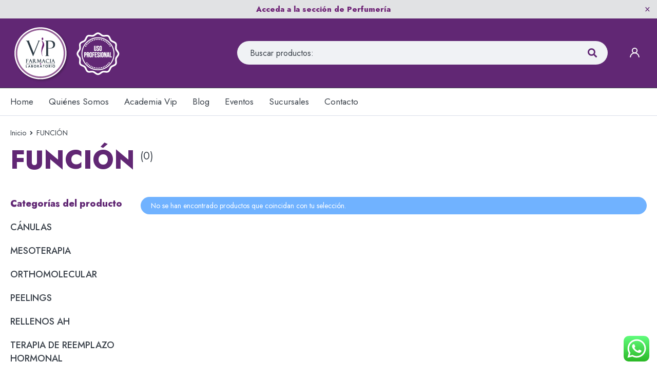

--- FILE ---
content_type: text/html; charset=UTF-8
request_url: https://profesional.farmaciavip.com.ar/categoria/funcion/
body_size: 21324
content:
<!DOCTYPE html>
<html lang="es">
<head>

	<!-- Facebook Pixel Code -->
	<script>
  !function(f,b,e,v,n,t,s)
  {if(f.fbq)return;n=f.fbq=function(){n.callMethod?
  n.callMethod.apply(n,arguments):n.queue.push(arguments)};
  if(!f._fbq)f._fbq=n;n.push=n;n.loaded=!0;n.version='2.0';
  n.queue=[];t=b.createElement(e);t.async=!0;
  t.src=v;s=b.getElementsByTagName(e)[0];
  s.parentNode.insertBefore(t,s)}(window, document,'script',
  'https://connect.facebook.net/en_US/fbevents.js');
  fbq('init', '725356224624883');
  fbq('track', 'PageView');
</script>
<noscript><img height="1" width="1" style="display:none"
  src="https://www.facebook.com/tr?id=725356224624883&ev=PageView&noscript=1"
/></noscript>
<!-- End Facebook Pixel Code -->
		<!-- Global site tag (gtag.js) - Google Ads: 733673648 -->
		<script async src="https://www.googletagmanager.com/gtag/js?id=AW-733673648"></script>
		<script>
		  window.dataLayer = window.dataLayer || [];
		  function gtag(){dataLayer.push(arguments);}
		  gtag('js', new Date());

		  gtag('config', 'AW-733673648');
		</script>

<meta name="description" content="" />
				
		<meta name="viewport" content="width=device-width, initial-scale=1">



		<meta charset="UTF-8" />

			<meta name="viewport" content="width=device-width, initial-scale=1.0, maximum-scale=1" />
	
	<link rel="profile" href="//gmpg.org/xfn/11" />
					<script>document.documentElement.className = document.documentElement.className + ' yes-js js_active js'</script>
			<meta name='robots' content='index, follow, max-image-preview:large, max-snippet:-1, max-video-preview:-1' />
	<style>img:is([sizes="auto" i], [sizes^="auto," i]) { contain-intrinsic-size: 3000px 1500px }</style>
	
	<!-- This site is optimized with the Yoast SEO plugin v25.1 - https://yoast.com/wordpress/plugins/seo/ -->
	<title>FUNCIÓN archivos - Vip Profesional</title>
	<link rel="canonical" href="https://profesional.farmaciavip.com.ar/categoria/funcion/" />
	<meta property="og:locale" content="es_ES" />
	<meta property="og:type" content="article" />
	<meta property="og:title" content="FUNCIÓN archivos - Vip Profesional" />
	<meta property="og:url" content="https://profesional.farmaciavip.com.ar/categoria/funcion/" />
	<meta property="og:site_name" content="Vip Profesional" />
	<meta name="twitter:card" content="summary_large_image" />
	<script type="application/ld+json" class="yoast-schema-graph">{"@context":"https://schema.org","@graph":[{"@type":"CollectionPage","@id":"https://profesional.farmaciavip.com.ar/categoria/funcion/","url":"https://profesional.farmaciavip.com.ar/categoria/funcion/","name":"FUNCIÓN archivos - Vip Profesional","isPartOf":{"@id":"https://profesional.farmaciavip.com.ar/#website"},"inLanguage":"es"},{"@type":"WebSite","@id":"https://profesional.farmaciavip.com.ar/#website","url":"https://profesional.farmaciavip.com.ar/","name":"Vip Profesional","description":"","potentialAction":[{"@type":"SearchAction","target":{"@type":"EntryPoint","urlTemplate":"https://profesional.farmaciavip.com.ar/?s={search_term_string}"},"query-input":{"@type":"PropertyValueSpecification","valueRequired":true,"valueName":"search_term_string"}}],"inLanguage":"es"}]}</script>
	<!-- / Yoast SEO plugin. -->


<link rel='dns-prefetch' href='//fonts.googleapis.com' />
<link rel='preconnect' href='https://fonts.gstatic.com' crossorigin />
<link rel="alternate" type="application/rss+xml" title="Vip Profesional &raquo; Feed" href="https://profesional.farmaciavip.com.ar/feed/" />
<link rel="alternate" type="application/rss+xml" title="Vip Profesional &raquo; Feed de los comentarios" href="https://profesional.farmaciavip.com.ar/comments/feed/" />
<link rel="alternate" type="text/calendar" title="Vip Profesional &raquo; iCal Feed" href="https://profesional.farmaciavip.com.ar/events/?ical=1" />
<link rel="alternate" type="application/rss+xml" title="Vip Profesional &raquo; FUNCIÓN Categoría Feed" href="https://profesional.farmaciavip.com.ar/categoria/funcion/feed/" />
<script type="text/javascript">
/* <![CDATA[ */
window._wpemojiSettings = {"baseUrl":"https:\/\/s.w.org\/images\/core\/emoji\/15.0.3\/72x72\/","ext":".png","svgUrl":"https:\/\/s.w.org\/images\/core\/emoji\/15.0.3\/svg\/","svgExt":".svg","source":{"concatemoji":"https:\/\/profesional.farmaciavip.com.ar\/wp-includes\/js\/wp-emoji-release.min.js?ver=6.7.4"}};
/*! This file is auto-generated */
!function(i,n){var o,s,e;function c(e){try{var t={supportTests:e,timestamp:(new Date).valueOf()};sessionStorage.setItem(o,JSON.stringify(t))}catch(e){}}function p(e,t,n){e.clearRect(0,0,e.canvas.width,e.canvas.height),e.fillText(t,0,0);var t=new Uint32Array(e.getImageData(0,0,e.canvas.width,e.canvas.height).data),r=(e.clearRect(0,0,e.canvas.width,e.canvas.height),e.fillText(n,0,0),new Uint32Array(e.getImageData(0,0,e.canvas.width,e.canvas.height).data));return t.every(function(e,t){return e===r[t]})}function u(e,t,n){switch(t){case"flag":return n(e,"\ud83c\udff3\ufe0f\u200d\u26a7\ufe0f","\ud83c\udff3\ufe0f\u200b\u26a7\ufe0f")?!1:!n(e,"\ud83c\uddfa\ud83c\uddf3","\ud83c\uddfa\u200b\ud83c\uddf3")&&!n(e,"\ud83c\udff4\udb40\udc67\udb40\udc62\udb40\udc65\udb40\udc6e\udb40\udc67\udb40\udc7f","\ud83c\udff4\u200b\udb40\udc67\u200b\udb40\udc62\u200b\udb40\udc65\u200b\udb40\udc6e\u200b\udb40\udc67\u200b\udb40\udc7f");case"emoji":return!n(e,"\ud83d\udc26\u200d\u2b1b","\ud83d\udc26\u200b\u2b1b")}return!1}function f(e,t,n){var r="undefined"!=typeof WorkerGlobalScope&&self instanceof WorkerGlobalScope?new OffscreenCanvas(300,150):i.createElement("canvas"),a=r.getContext("2d",{willReadFrequently:!0}),o=(a.textBaseline="top",a.font="600 32px Arial",{});return e.forEach(function(e){o[e]=t(a,e,n)}),o}function t(e){var t=i.createElement("script");t.src=e,t.defer=!0,i.head.appendChild(t)}"undefined"!=typeof Promise&&(o="wpEmojiSettingsSupports",s=["flag","emoji"],n.supports={everything:!0,everythingExceptFlag:!0},e=new Promise(function(e){i.addEventListener("DOMContentLoaded",e,{once:!0})}),new Promise(function(t){var n=function(){try{var e=JSON.parse(sessionStorage.getItem(o));if("object"==typeof e&&"number"==typeof e.timestamp&&(new Date).valueOf()<e.timestamp+604800&&"object"==typeof e.supportTests)return e.supportTests}catch(e){}return null}();if(!n){if("undefined"!=typeof Worker&&"undefined"!=typeof OffscreenCanvas&&"undefined"!=typeof URL&&URL.createObjectURL&&"undefined"!=typeof Blob)try{var e="postMessage("+f.toString()+"("+[JSON.stringify(s),u.toString(),p.toString()].join(",")+"));",r=new Blob([e],{type:"text/javascript"}),a=new Worker(URL.createObjectURL(r),{name:"wpTestEmojiSupports"});return void(a.onmessage=function(e){c(n=e.data),a.terminate(),t(n)})}catch(e){}c(n=f(s,u,p))}t(n)}).then(function(e){for(var t in e)n.supports[t]=e[t],n.supports.everything=n.supports.everything&&n.supports[t],"flag"!==t&&(n.supports.everythingExceptFlag=n.supports.everythingExceptFlag&&n.supports[t]);n.supports.everythingExceptFlag=n.supports.everythingExceptFlag&&!n.supports.flag,n.DOMReady=!1,n.readyCallback=function(){n.DOMReady=!0}}).then(function(){return e}).then(function(){var e;n.supports.everything||(n.readyCallback(),(e=n.source||{}).concatemoji?t(e.concatemoji):e.wpemoji&&e.twemoji&&(t(e.twemoji),t(e.wpemoji)))}))}((window,document),window._wpemojiSettings);
/* ]]> */
</script>
<link rel='stylesheet' id='ht_ctc_main_css-css' href='https://profesional.farmaciavip.com.ar/wp-content/plugins/click-to-chat-for-whatsapp/new/inc/assets/css/main.css?ver=4.21' type='text/css' media='all' />
<link rel='stylesheet' id='sbi_styles-css' href='https://profesional.farmaciavip.com.ar/wp-content/plugins/instagram-feed/css/sbi-styles.min.css?ver=6.9.0' type='text/css' media='all' />
<style id='wp-emoji-styles-inline-css' type='text/css'>

	img.wp-smiley, img.emoji {
		display: inline !important;
		border: none !important;
		box-shadow: none !important;
		height: 1em !important;
		width: 1em !important;
		margin: 0 0.07em !important;
		vertical-align: -0.1em !important;
		background: none !important;
		padding: 0 !important;
	}
</style>
<link rel='stylesheet' id='wp-block-library-css' href='https://profesional.farmaciavip.com.ar/wp-includes/css/dist/block-library/style.min.css?ver=6.7.4' type='text/css' media='all' />
<link rel='stylesheet' id='jquery-selectBox-css' href='https://profesional.farmaciavip.com.ar/wp-content/plugins/yith-woocommerce-wishlist/assets/css/jquery.selectBox.css?ver=1.2.0' type='text/css' media='all' />
<link rel='stylesheet' id='woocommerce_prettyPhoto_css-css' href='//profesional.farmaciavip.com.ar/wp-content/plugins/woocommerce/assets/css/prettyPhoto.css?ver=3.1.6' type='text/css' media='all' />
<link rel='stylesheet' id='yith-wcwl-main-css' href='https://profesional.farmaciavip.com.ar/wp-content/plugins/yith-woocommerce-wishlist/assets/css/style.css?ver=4.5.0' type='text/css' media='all' />
<style id='yith-wcwl-main-inline-css' type='text/css'>
 :root { --rounded-corners-radius: 16px; --add-to-cart-rounded-corners-radius: 16px; --color-headers-background: #F4F4F4; --feedback-duration: 3s } 
 :root { --rounded-corners-radius: 16px; --add-to-cart-rounded-corners-radius: 16px; --color-headers-background: #F4F4F4; --feedback-duration: 3s } 
</style>
<link rel='stylesheet' id='qligg-frontend-css' href='https://profesional.farmaciavip.com.ar/wp-content/plugins/insta-gallery/build/frontend/css/style.css?ver=4.7.7' type='text/css' media='all' />
<link rel='stylesheet' id='qligg-swiper-css' href='https://profesional.farmaciavip.com.ar/wp-content/plugins/insta-gallery/assets/frontend/swiper/swiper.min.css?ver=4.7.7' type='text/css' media='all' />
<style id='classic-theme-styles-inline-css' type='text/css'>
/*! This file is auto-generated */
.wp-block-button__link{color:#fff;background-color:#32373c;border-radius:9999px;box-shadow:none;text-decoration:none;padding:calc(.667em + 2px) calc(1.333em + 2px);font-size:1.125em}.wp-block-file__button{background:#32373c;color:#fff;text-decoration:none}
</style>
<style id='global-styles-inline-css' type='text/css'>
:root{--wp--preset--aspect-ratio--square: 1;--wp--preset--aspect-ratio--4-3: 4/3;--wp--preset--aspect-ratio--3-4: 3/4;--wp--preset--aspect-ratio--3-2: 3/2;--wp--preset--aspect-ratio--2-3: 2/3;--wp--preset--aspect-ratio--16-9: 16/9;--wp--preset--aspect-ratio--9-16: 9/16;--wp--preset--color--black: #000000;--wp--preset--color--cyan-bluish-gray: #abb8c3;--wp--preset--color--white: #ffffff;--wp--preset--color--pale-pink: #f78da7;--wp--preset--color--vivid-red: #cf2e2e;--wp--preset--color--luminous-vivid-orange: #ff6900;--wp--preset--color--luminous-vivid-amber: #fcb900;--wp--preset--color--light-green-cyan: #7bdcb5;--wp--preset--color--vivid-green-cyan: #00d084;--wp--preset--color--pale-cyan-blue: #8ed1fc;--wp--preset--color--vivid-cyan-blue: #0693e3;--wp--preset--color--vivid-purple: #9b51e0;--wp--preset--gradient--vivid-cyan-blue-to-vivid-purple: linear-gradient(135deg,rgba(6,147,227,1) 0%,rgb(155,81,224) 100%);--wp--preset--gradient--light-green-cyan-to-vivid-green-cyan: linear-gradient(135deg,rgb(122,220,180) 0%,rgb(0,208,130) 100%);--wp--preset--gradient--luminous-vivid-amber-to-luminous-vivid-orange: linear-gradient(135deg,rgba(252,185,0,1) 0%,rgba(255,105,0,1) 100%);--wp--preset--gradient--luminous-vivid-orange-to-vivid-red: linear-gradient(135deg,rgba(255,105,0,1) 0%,rgb(207,46,46) 100%);--wp--preset--gradient--very-light-gray-to-cyan-bluish-gray: linear-gradient(135deg,rgb(238,238,238) 0%,rgb(169,184,195) 100%);--wp--preset--gradient--cool-to-warm-spectrum: linear-gradient(135deg,rgb(74,234,220) 0%,rgb(151,120,209) 20%,rgb(207,42,186) 40%,rgb(238,44,130) 60%,rgb(251,105,98) 80%,rgb(254,248,76) 100%);--wp--preset--gradient--blush-light-purple: linear-gradient(135deg,rgb(255,206,236) 0%,rgb(152,150,240) 100%);--wp--preset--gradient--blush-bordeaux: linear-gradient(135deg,rgb(254,205,165) 0%,rgb(254,45,45) 50%,rgb(107,0,62) 100%);--wp--preset--gradient--luminous-dusk: linear-gradient(135deg,rgb(255,203,112) 0%,rgb(199,81,192) 50%,rgb(65,88,208) 100%);--wp--preset--gradient--pale-ocean: linear-gradient(135deg,rgb(255,245,203) 0%,rgb(182,227,212) 50%,rgb(51,167,181) 100%);--wp--preset--gradient--electric-grass: linear-gradient(135deg,rgb(202,248,128) 0%,rgb(113,206,126) 100%);--wp--preset--gradient--midnight: linear-gradient(135deg,rgb(2,3,129) 0%,rgb(40,116,252) 100%);--wp--preset--font-size--small: 13px;--wp--preset--font-size--medium: 20px;--wp--preset--font-size--large: 36px;--wp--preset--font-size--x-large: 42px;--wp--preset--spacing--20: 0.44rem;--wp--preset--spacing--30: 0.67rem;--wp--preset--spacing--40: 1rem;--wp--preset--spacing--50: 1.5rem;--wp--preset--spacing--60: 2.25rem;--wp--preset--spacing--70: 3.38rem;--wp--preset--spacing--80: 5.06rem;--wp--preset--shadow--natural: 6px 6px 9px rgba(0, 0, 0, 0.2);--wp--preset--shadow--deep: 12px 12px 50px rgba(0, 0, 0, 0.4);--wp--preset--shadow--sharp: 6px 6px 0px rgba(0, 0, 0, 0.2);--wp--preset--shadow--outlined: 6px 6px 0px -3px rgba(255, 255, 255, 1), 6px 6px rgba(0, 0, 0, 1);--wp--preset--shadow--crisp: 6px 6px 0px rgba(0, 0, 0, 1);}:where(.is-layout-flex){gap: 0.5em;}:where(.is-layout-grid){gap: 0.5em;}body .is-layout-flex{display: flex;}.is-layout-flex{flex-wrap: wrap;align-items: center;}.is-layout-flex > :is(*, div){margin: 0;}body .is-layout-grid{display: grid;}.is-layout-grid > :is(*, div){margin: 0;}:where(.wp-block-columns.is-layout-flex){gap: 2em;}:where(.wp-block-columns.is-layout-grid){gap: 2em;}:where(.wp-block-post-template.is-layout-flex){gap: 1.25em;}:where(.wp-block-post-template.is-layout-grid){gap: 1.25em;}.has-black-color{color: var(--wp--preset--color--black) !important;}.has-cyan-bluish-gray-color{color: var(--wp--preset--color--cyan-bluish-gray) !important;}.has-white-color{color: var(--wp--preset--color--white) !important;}.has-pale-pink-color{color: var(--wp--preset--color--pale-pink) !important;}.has-vivid-red-color{color: var(--wp--preset--color--vivid-red) !important;}.has-luminous-vivid-orange-color{color: var(--wp--preset--color--luminous-vivid-orange) !important;}.has-luminous-vivid-amber-color{color: var(--wp--preset--color--luminous-vivid-amber) !important;}.has-light-green-cyan-color{color: var(--wp--preset--color--light-green-cyan) !important;}.has-vivid-green-cyan-color{color: var(--wp--preset--color--vivid-green-cyan) !important;}.has-pale-cyan-blue-color{color: var(--wp--preset--color--pale-cyan-blue) !important;}.has-vivid-cyan-blue-color{color: var(--wp--preset--color--vivid-cyan-blue) !important;}.has-vivid-purple-color{color: var(--wp--preset--color--vivid-purple) !important;}.has-black-background-color{background-color: var(--wp--preset--color--black) !important;}.has-cyan-bluish-gray-background-color{background-color: var(--wp--preset--color--cyan-bluish-gray) !important;}.has-white-background-color{background-color: var(--wp--preset--color--white) !important;}.has-pale-pink-background-color{background-color: var(--wp--preset--color--pale-pink) !important;}.has-vivid-red-background-color{background-color: var(--wp--preset--color--vivid-red) !important;}.has-luminous-vivid-orange-background-color{background-color: var(--wp--preset--color--luminous-vivid-orange) !important;}.has-luminous-vivid-amber-background-color{background-color: var(--wp--preset--color--luminous-vivid-amber) !important;}.has-light-green-cyan-background-color{background-color: var(--wp--preset--color--light-green-cyan) !important;}.has-vivid-green-cyan-background-color{background-color: var(--wp--preset--color--vivid-green-cyan) !important;}.has-pale-cyan-blue-background-color{background-color: var(--wp--preset--color--pale-cyan-blue) !important;}.has-vivid-cyan-blue-background-color{background-color: var(--wp--preset--color--vivid-cyan-blue) !important;}.has-vivid-purple-background-color{background-color: var(--wp--preset--color--vivid-purple) !important;}.has-black-border-color{border-color: var(--wp--preset--color--black) !important;}.has-cyan-bluish-gray-border-color{border-color: var(--wp--preset--color--cyan-bluish-gray) !important;}.has-white-border-color{border-color: var(--wp--preset--color--white) !important;}.has-pale-pink-border-color{border-color: var(--wp--preset--color--pale-pink) !important;}.has-vivid-red-border-color{border-color: var(--wp--preset--color--vivid-red) !important;}.has-luminous-vivid-orange-border-color{border-color: var(--wp--preset--color--luminous-vivid-orange) !important;}.has-luminous-vivid-amber-border-color{border-color: var(--wp--preset--color--luminous-vivid-amber) !important;}.has-light-green-cyan-border-color{border-color: var(--wp--preset--color--light-green-cyan) !important;}.has-vivid-green-cyan-border-color{border-color: var(--wp--preset--color--vivid-green-cyan) !important;}.has-pale-cyan-blue-border-color{border-color: var(--wp--preset--color--pale-cyan-blue) !important;}.has-vivid-cyan-blue-border-color{border-color: var(--wp--preset--color--vivid-cyan-blue) !important;}.has-vivid-purple-border-color{border-color: var(--wp--preset--color--vivid-purple) !important;}.has-vivid-cyan-blue-to-vivid-purple-gradient-background{background: var(--wp--preset--gradient--vivid-cyan-blue-to-vivid-purple) !important;}.has-light-green-cyan-to-vivid-green-cyan-gradient-background{background: var(--wp--preset--gradient--light-green-cyan-to-vivid-green-cyan) !important;}.has-luminous-vivid-amber-to-luminous-vivid-orange-gradient-background{background: var(--wp--preset--gradient--luminous-vivid-amber-to-luminous-vivid-orange) !important;}.has-luminous-vivid-orange-to-vivid-red-gradient-background{background: var(--wp--preset--gradient--luminous-vivid-orange-to-vivid-red) !important;}.has-very-light-gray-to-cyan-bluish-gray-gradient-background{background: var(--wp--preset--gradient--very-light-gray-to-cyan-bluish-gray) !important;}.has-cool-to-warm-spectrum-gradient-background{background: var(--wp--preset--gradient--cool-to-warm-spectrum) !important;}.has-blush-light-purple-gradient-background{background: var(--wp--preset--gradient--blush-light-purple) !important;}.has-blush-bordeaux-gradient-background{background: var(--wp--preset--gradient--blush-bordeaux) !important;}.has-luminous-dusk-gradient-background{background: var(--wp--preset--gradient--luminous-dusk) !important;}.has-pale-ocean-gradient-background{background: var(--wp--preset--gradient--pale-ocean) !important;}.has-electric-grass-gradient-background{background: var(--wp--preset--gradient--electric-grass) !important;}.has-midnight-gradient-background{background: var(--wp--preset--gradient--midnight) !important;}.has-small-font-size{font-size: var(--wp--preset--font-size--small) !important;}.has-medium-font-size{font-size: var(--wp--preset--font-size--medium) !important;}.has-large-font-size{font-size: var(--wp--preset--font-size--large) !important;}.has-x-large-font-size{font-size: var(--wp--preset--font-size--x-large) !important;}
:where(.wp-block-post-template.is-layout-flex){gap: 1.25em;}:where(.wp-block-post-template.is-layout-grid){gap: 1.25em;}
:where(.wp-block-columns.is-layout-flex){gap: 2em;}:where(.wp-block-columns.is-layout-grid){gap: 2em;}
:root :where(.wp-block-pullquote){font-size: 1.5em;line-height: 1.6;}
</style>
<link rel='stylesheet' id='js_composer_front-css' href='https://profesional.farmaciavip.com.ar/wp-content/plugins/js_composer/assets/css/js_composer.min.css?ver=8.0.1' type='text/css' media='all' />
<link rel='stylesheet' id='ts-shortcode-css' href='https://profesional.farmaciavip.com.ar/wp-content/plugins/themesky/css/shortcode.css?ver=1.1.5' type='text/css' media='all' />
<link rel='stylesheet' id='owl-carousel-css' href='https://profesional.farmaciavip.com.ar/wp-content/plugins/themesky/css/owl.carousel.css?ver=1.1.5' type='text/css' media='all' />
<link rel='stylesheet' id='woocommerce-layout-css' href='https://profesional.farmaciavip.com.ar/wp-content/plugins/woocommerce/assets/css/woocommerce-layout.css?ver=9.8.6' type='text/css' media='all' />
<link rel='stylesheet' id='woocommerce-smallscreen-css' href='https://profesional.farmaciavip.com.ar/wp-content/plugins/woocommerce/assets/css/woocommerce-smallscreen.css?ver=9.8.6' type='text/css' media='only screen and (max-width: 768px)' />
<link rel='stylesheet' id='woocommerce-general-css' href='https://profesional.farmaciavip.com.ar/wp-content/plugins/woocommerce/assets/css/woocommerce.css?ver=9.8.6' type='text/css' media='all' />
<style id='woocommerce-inline-inline-css' type='text/css'>
.woocommerce form .form-row .required { visibility: visible; }
</style>
<link rel='stylesheet' id='brands-styles-css' href='https://profesional.farmaciavip.com.ar/wp-content/plugins/woocommerce/assets/css/brands.css?ver=9.8.6' type='text/css' media='all' />
<link rel='stylesheet' id='font-awesome-5-css' href='https://profesional.farmaciavip.com.ar/wp-content/themes/mymedi/css/fontawesome.min.css?ver=1.2.2' type='text/css' media='all' />
<link rel='stylesheet' id='mymedi-reset-css' href='https://profesional.farmaciavip.com.ar/wp-content/themes/mymedi/css/reset.css?ver=1.2.2' type='text/css' media='all' />
<link rel='stylesheet' id='mymedi-style-css' href='https://profesional.farmaciavip.com.ar/wp-content/themes/mymedi/style.css?ver=1.2.2' type='text/css' media='all' />
<style id='mymedi-style-inline-css' type='text/css'>
.vc_custom_1632427155601{margin-bottom: 15px !important;padding-top: 20px !important;}.vc_custom_1604653865662{border-left-width: 1px !important;padding-left: 40px !important;border-left-color: #f0f2f5 !important;border-left-style: solid !important;}.vc_custom_1631119064542{margin-bottom: 15px !important;}.vc_custom_1689362078772{margin-bottom: 0px !important;}.vc_custom_1604287108956{margin-bottom: 40px !important;}
.menu-item-17513 > a > .menu-sub-label{background-color: #12a05c;}.menu-item-17513 > a > .menu-sub-label:before{border-left-color: #12a05c;border-right-color: #12a05c;}.menu-item-17514 > a > .menu-sub-label{background-color: #12a05c;}.menu-item-17514 > a > .menu-sub-label:before{border-left-color: #12a05c;border-right-color: #12a05c;}.menu-item-17584 > a > .menu-sub-label{background-color: #12a05c;}.menu-item-17584 > a > .menu-sub-label:before{border-left-color: #12a05c;border-right-color: #12a05c;}.menu-item-17585 > a > .menu-sub-label{background-color: #12a05c;}.menu-item-17585 > a > .menu-sub-label:before{border-left-color: #12a05c;border-right-color: #12a05c;}.menu-item-17586 > a > .menu-sub-label{background-color: #12a05c;}.menu-item-17586 > a > .menu-sub-label:before{border-left-color: #12a05c;border-right-color: #12a05c;}.menu-item-17515 > a > .menu-sub-label{background-color: #13a05d;}.menu-item-17515 > a > .menu-sub-label:before{border-left-color: #13a05d;border-right-color: #13a05d;}.menu-item-17516 > a > .menu-sub-label{background-color: #13a05d;}.menu-item-17516 > a > .menu-sub-label:before{border-left-color: #13a05d;border-right-color: #13a05d;}.menu-item-17587 > a > .menu-sub-label{background-color: #12a05c;}.menu-item-17587 > a > .menu-sub-label:before{border-left-color: #12a05c;border-right-color: #12a05c;}.menu-item-17588 > a > .menu-sub-label{background-color: #12a05c;}.menu-item-17588 > a > .menu-sub-label:before{border-left-color: #12a05c;border-right-color: #12a05c;}.menu-item-17589 > a > .menu-sub-label{background-color: #12a05c;}.menu-item-17589 > a > .menu-sub-label:before{border-left-color: #12a05c;border-right-color: #12a05c;}
</style>
<link rel='stylesheet' id='mymedi-child-style-css' href='https://profesional.farmaciavip.com.ar/wp-content/themes/mymedi-child/style.css?ver=6.7.4' type='text/css' media='all' />
<link rel='stylesheet' id='jquery-fixedheadertable-style-css' href='https://profesional.farmaciavip.com.ar/wp-content/plugins/yith-woocommerce-compare/assets/css/jquery.dataTables.css?ver=1.10.18' type='text/css' media='all' />
<link rel='stylesheet' id='yith_woocompare_page-css' href='https://profesional.farmaciavip.com.ar/wp-content/plugins/yith-woocommerce-compare/assets/css/compare.css?ver=3.0.1' type='text/css' media='all' />
<link rel='stylesheet' id='yith-woocompare-widget-css' href='https://profesional.farmaciavip.com.ar/wp-content/plugins/yith-woocommerce-compare/assets/css/widget.css?ver=3.0.1' type='text/css' media='all' />
<link rel="preload" as="style" href="https://fonts.googleapis.com/css?family=Jost:400,500,600,800&#038;display=swap&#038;ver=1686699810" /><link rel="stylesheet" href="https://fonts.googleapis.com/css?family=Jost:400,500,600,800&#038;display=swap&#038;ver=1686699810" media="print" onload="this.media='all'"><noscript><link rel="stylesheet" href="https://fonts.googleapis.com/css?family=Jost:400,500,600,800&#038;display=swap&#038;ver=1686699810" /></noscript><link rel='stylesheet' id='mymedi-responsive-css' href='https://profesional.farmaciavip.com.ar/wp-content/themes/mymedi/css/responsive.css?ver=1.2.2' type='text/css' media='all' />
<link rel='stylesheet' id='mymedi-dynamic-css-css' href='https://profesional.farmaciavip.com.ar/wp-content/uploads/sites/4/mymedichild.css?ver=1686699810' type='text/css' media='all' />
<script type="text/template" id="tmpl-variation-template">
	<div class="woocommerce-variation-description">{{{ data.variation.variation_description }}}</div>
	<div class="woocommerce-variation-price">{{{ data.variation.price_html }}}</div>
	<div class="woocommerce-variation-availability">{{{ data.variation.availability_html }}}</div>
</script>
<script type="text/template" id="tmpl-unavailable-variation-template">
	<p role="alert">Lo siento, este producto no está disponible. Por favor, elige otra combinación.</p>
</script>
<script>if (document.location.protocol != "https:") { document.location = document.URL.replace(/^http:/i, "https:"); }</script><script type="text/javascript" src="https://profesional.farmaciavip.com.ar/wp-includes/js/jquery/jquery.min.js?ver=3.7.1" id="jquery-core-js"></script>
<script type="text/javascript" src="https://profesional.farmaciavip.com.ar/wp-includes/js/jquery/jquery-migrate.min.js?ver=3.4.1" id="jquery-migrate-js"></script>
<script type="text/javascript" src="https://profesional.farmaciavip.com.ar/wp-content/plugins/woocommerce/assets/js/jquery-blockui/jquery.blockUI.min.js?ver=2.7.0-wc.9.8.6" id="jquery-blockui-js" data-wp-strategy="defer"></script>
<script type="text/javascript" id="wc-add-to-cart-js-extra">
/* <![CDATA[ */
var wc_add_to_cart_params = {"ajax_url":"\/wp-admin\/admin-ajax.php","wc_ajax_url":"\/?wc-ajax=%%endpoint%%","i18n_view_cart":"Ver carrito","cart_url":"https:\/\/profesional.farmaciavip.com.ar\/cart\/","is_cart":"","cart_redirect_after_add":"no"};
/* ]]> */
</script>
<script type="text/javascript" src="https://profesional.farmaciavip.com.ar/wp-content/plugins/woocommerce/assets/js/frontend/add-to-cart.min.js?ver=9.8.6" id="wc-add-to-cart-js" data-wp-strategy="defer"></script>
<script type="text/javascript" src="https://profesional.farmaciavip.com.ar/wp-content/plugins/woocommerce/assets/js/js-cookie/js.cookie.min.js?ver=2.1.4-wc.9.8.6" id="js-cookie-js" defer="defer" data-wp-strategy="defer"></script>
<script type="text/javascript" id="woocommerce-js-extra">
/* <![CDATA[ */
var woocommerce_params = {"ajax_url":"\/wp-admin\/admin-ajax.php","wc_ajax_url":"\/?wc-ajax=%%endpoint%%","i18n_password_show":"Mostrar contrase\u00f1a","i18n_password_hide":"Ocultar contrase\u00f1a"};
/* ]]> */
</script>
<script type="text/javascript" src="https://profesional.farmaciavip.com.ar/wp-content/plugins/woocommerce/assets/js/frontend/woocommerce.min.js?ver=9.8.6" id="woocommerce-js" defer="defer" data-wp-strategy="defer"></script>
<script type="text/javascript" src="https://profesional.farmaciavip.com.ar/wp-content/plugins/js_composer/assets/js/vendors/woocommerce-add-to-cart.js?ver=8.0.1" id="vc_woocommerce-add-to-cart-js-js"></script>
<script type="text/javascript" src="https://profesional.farmaciavip.com.ar/wp-content/plugins/woocommerce/assets/js/flexslider/jquery.flexslider.min.js?ver=2.7.2-wc.9.8.6" id="flexslider-js" defer="defer" data-wp-strategy="defer"></script>
<script src='https://profesional.farmaciavip.com.ar/wp-content/plugins/the-events-calendar/common/src/resources/js/underscore-before.js'></script>
<script type="text/javascript" src="https://profesional.farmaciavip.com.ar/wp-includes/js/underscore.min.js?ver=1.13.7" id="underscore-js"></script>
<script src='https://profesional.farmaciavip.com.ar/wp-content/plugins/the-events-calendar/common/src/resources/js/underscore-after.js'></script>
<script type="text/javascript" id="wp-util-js-extra">
/* <![CDATA[ */
var _wpUtilSettings = {"ajax":{"url":"\/wp-admin\/admin-ajax.php"}};
/* ]]> */
</script>
<script type="text/javascript" src="https://profesional.farmaciavip.com.ar/wp-includes/js/wp-util.min.js?ver=6.7.4" id="wp-util-js"></script>
<script type="text/javascript" id="wc-add-to-cart-variation-js-extra">
/* <![CDATA[ */
var wc_add_to_cart_variation_params = {"wc_ajax_url":"\/?wc-ajax=%%endpoint%%","i18n_no_matching_variations_text":"Lo siento, no hay productos que igualen tu selecci\u00f3n. Por favor, escoge una combinaci\u00f3n diferente.","i18n_make_a_selection_text":"Elige las opciones del producto antes de a\u00f1adir este producto a tu carrito.","i18n_unavailable_text":"Lo siento, este producto no est\u00e1 disponible. Por favor, elige otra combinaci\u00f3n.","i18n_reset_alert_text":"Se ha restablecido tu selecci\u00f3n. Por favor, elige alguna opci\u00f3n del producto antes de poder a\u00f1adir este producto a tu carrito."};
/* ]]> */
</script>
<script type="text/javascript" src="https://profesional.farmaciavip.com.ar/wp-content/plugins/woocommerce/assets/js/frontend/add-to-cart-variation.min.js?ver=9.8.6" id="wc-add-to-cart-variation-js" defer="defer" data-wp-strategy="defer"></script>
<script type="text/javascript" src="https://profesional.farmaciavip.com.ar/wp-content/plugins/woocommerce/assets/js/zoom/jquery.zoom.min.js?ver=1.7.21-wc.9.8.6" id="zoom-js" defer="defer" data-wp-strategy="defer"></script>
<script></script><link rel="https://api.w.org/" href="https://profesional.farmaciavip.com.ar/wp-json/" /><link rel="alternate" title="JSON" type="application/json" href="https://profesional.farmaciavip.com.ar/wp-json/wp/v2/product_cat/174" /><link rel="EditURI" type="application/rsd+xml" title="RSD" href="https://profesional.farmaciavip.com.ar/xmlrpc.php?rsd" />
<meta name="generator" content="WordPress 6.7.4" />
<meta name="generator" content="WooCommerce 9.8.6" />
<meta name="generator" content="Redux 4.5.7" /><meta name="tec-api-version" content="v1"><meta name="tec-api-origin" content="https://profesional.farmaciavip.com.ar"><link rel="alternate" href="https://profesional.farmaciavip.com.ar/wp-json/tribe/events/v1/" />	<noscript><style>.woocommerce-product-gallery{ opacity: 1 !important; }</style></noscript>
	<meta name="generator" content="Powered by WPBakery Page Builder - drag and drop page builder for WordPress."/>
<meta name="generator" content="Powered by Slider Revolution 6.7.23 - responsive, Mobile-Friendly Slider Plugin for WordPress with comfortable drag and drop interface." />
<link rel="icon" href="https://profesional.farmaciavip.com.ar/wp-content/uploads/sites/4/2021/08/cropped-Logo-Laboratorio-32x32.png" sizes="32x32" />
<link rel="icon" href="https://profesional.farmaciavip.com.ar/wp-content/uploads/sites/4/2021/08/cropped-Logo-Laboratorio-192x192.png" sizes="192x192" />
<link rel="apple-touch-icon" href="https://profesional.farmaciavip.com.ar/wp-content/uploads/sites/4/2021/08/cropped-Logo-Laboratorio-180x180.png" />
<meta name="msapplication-TileImage" content="https://profesional.farmaciavip.com.ar/wp-content/uploads/sites/4/2021/08/cropped-Logo-Laboratorio-270x270.png" />
<script>function setREVStartSize(e){
			//window.requestAnimationFrame(function() {
				window.RSIW = window.RSIW===undefined ? window.innerWidth : window.RSIW;
				window.RSIH = window.RSIH===undefined ? window.innerHeight : window.RSIH;
				try {
					var pw = document.getElementById(e.c).parentNode.offsetWidth,
						newh;
					pw = pw===0 || isNaN(pw) || (e.l=="fullwidth" || e.layout=="fullwidth") ? window.RSIW : pw;
					e.tabw = e.tabw===undefined ? 0 : parseInt(e.tabw);
					e.thumbw = e.thumbw===undefined ? 0 : parseInt(e.thumbw);
					e.tabh = e.tabh===undefined ? 0 : parseInt(e.tabh);
					e.thumbh = e.thumbh===undefined ? 0 : parseInt(e.thumbh);
					e.tabhide = e.tabhide===undefined ? 0 : parseInt(e.tabhide);
					e.thumbhide = e.thumbhide===undefined ? 0 : parseInt(e.thumbhide);
					e.mh = e.mh===undefined || e.mh=="" || e.mh==="auto" ? 0 : parseInt(e.mh,0);
					if(e.layout==="fullscreen" || e.l==="fullscreen")
						newh = Math.max(e.mh,window.RSIH);
					else{
						e.gw = Array.isArray(e.gw) ? e.gw : [e.gw];
						for (var i in e.rl) if (e.gw[i]===undefined || e.gw[i]===0) e.gw[i] = e.gw[i-1];
						e.gh = e.el===undefined || e.el==="" || (Array.isArray(e.el) && e.el.length==0)? e.gh : e.el;
						e.gh = Array.isArray(e.gh) ? e.gh : [e.gh];
						for (var i in e.rl) if (e.gh[i]===undefined || e.gh[i]===0) e.gh[i] = e.gh[i-1];
											
						var nl = new Array(e.rl.length),
							ix = 0,
							sl;
						e.tabw = e.tabhide>=pw ? 0 : e.tabw;
						e.thumbw = e.thumbhide>=pw ? 0 : e.thumbw;
						e.tabh = e.tabhide>=pw ? 0 : e.tabh;
						e.thumbh = e.thumbhide>=pw ? 0 : e.thumbh;
						for (var i in e.rl) nl[i] = e.rl[i]<window.RSIW ? 0 : e.rl[i];
						sl = nl[0];
						for (var i in nl) if (sl>nl[i] && nl[i]>0) { sl = nl[i]; ix=i;}
						var m = pw>(e.gw[ix]+e.tabw+e.thumbw) ? 1 : (pw-(e.tabw+e.thumbw)) / (e.gw[ix]);
						newh =  (e.gh[ix] * m) + (e.tabh + e.thumbh);
					}
					var el = document.getElementById(e.c);
					if (el!==null && el) el.style.height = newh+"px";
					el = document.getElementById(e.c+"_wrapper");
					if (el!==null && el) {
						el.style.height = newh+"px";
						el.style.display = "block";
					}
				} catch(e){
					console.log("Failure at Presize of Slider:" + e)
				}
			//});
		  };</script>
		<style type="text/css" id="wp-custom-css">
			.ecs-event-list li{
	list-style:none;
}

.meta-wrapper h3.heading-title{text-align:center;}

.product-categories .cat-item-174 , .product-categories .cat-item-15{display:none!important;}		</style>
		<noscript><style> .wpb_animate_when_almost_visible { opacity: 1; }</style></noscript></head>
<body data-rsssl=1 class="archive tax-product_cat term-funcion term-174 theme-mymedi woocommerce woocommerce-page woocommerce-no-js tribe-no-js wide header-v1 product-label-rectangle product-style-1 ajax-pagination ts_desktop is-chrome wpb-js-composer js-comp-ver-8.0.1 vc_responsive">
<div id="page" class="hfeed site">

		
			
		<div class="ts-store-notice"><div class="container"><a href="http://farmaciavip.com.ar"  style="color:#6f2477; text-decoration:none;font-weight: 700;">Acceda a la sección de Perfumería</a>
<span class="close"></span></div></div>	
		<!-- Page Slider -->
				
		<!-- Search Full Width -->
					
				<div id="ts-search-sidebar" class="ts-floating-sidebar">
					<div class="overlay"></div>
					<div class="ts-sidebar-content">
						<span class="close"></span>
						
						<div class="ts-search-by-category woocommerce">
							<h2 class="title">Buscar</h2>
							<form method="get" action="https://profesional.farmaciavip.com.ar/" id="searchform-723">
	<div class="search-table">
		<div class="search-field search-content">
			<input type="text" value="" name="s" id="s-723" placeholder="Buscar productos:" autocomplete="off" />
						<input type="hidden" name="post_type" value="product" />
					</div>
		<div class="search-button">
			<input type="submit" id="searchsubmit-723" value="Buscar" />
		</div>
	</div>
</form>							<div class="ts-search-result-container"></div>
						</div>
					</div>
				</div>
		
				
		<!-- Mobile Menu -->
		<div id="group-icon-header" class="ts-floating-sidebar mobile-menu-wrapper hidden ">
		
					
			<div class="ts-sidebar-content">
				
				<div class="ts-menu">
					<div class="menu-main-mobile">
						<nav class="mobile-menu"><ul id="menu-menu-mobile" class="menu"><li id="menu-item-17227" class="menu-item menu-item-type-custom menu-item-object-custom menu-item-17227 ts-normal-menu">
	<a href="#"><span class="menu-label" data-hover="Products">Products</span></a></li>
<li id="menu-item-17239" class="menu-item menu-item-type-custom menu-item-object-custom menu-item-17239 ts-normal-menu">
	<a href="#"><span class="menu-label" data-hover="Home Medical Supplies">Home Medical Supplies</span></a></li>
<li id="menu-item-17243" class="menu-item menu-item-type-custom menu-item-object-custom menu-item-has-children menu-item-17243 ts-normal-menu parent">
	<a href="#"><span class="menu-label" data-hover="Homepages">Homepages</span></a><span class="ts-menu-drop-icon"></span>
<ul class="sub-menu">
	<li id="menu-item-17244" class="menu-item menu-item-type-post_type menu-item-object-page menu-item-home menu-item-17244">
		<a href="https://profesional.farmaciavip.com.ar/"><span class="menu-label" data-hover="Home 01">Home 01</span></a></li>
	<li id="menu-item-17245" class="menu-item menu-item-type-post_type menu-item-object-page menu-item-17245">
		<a href="https://profesional.farmaciavip.com.ar/home-2/"><span class="menu-label" data-hover="Home 02">Home 02</span></a></li>
	<li id="menu-item-17246" class="menu-item menu-item-type-post_type menu-item-object-page menu-item-17246">
		<a href="https://profesional.farmaciavip.com.ar/home-3/"><span class="menu-label" data-hover="Home 03">Home 03</span></a></li>
	<li id="menu-item-17247" class="menu-item menu-item-type-post_type menu-item-object-page menu-item-17247">
		<a href="https://profesional.farmaciavip.com.ar/home-4/"><span class="menu-label" data-hover="Home 04">Home 04</span></a></li>
	<li id="menu-item-17248" class="menu-item menu-item-type-post_type menu-item-object-page menu-item-17248">
		<a href="https://profesional.farmaciavip.com.ar/home-5/"><span class="menu-label" data-hover="Home 05">Home 05</span></a></li>
	<li id="menu-item-17249" class="menu-item menu-item-type-post_type menu-item-object-page menu-item-17249">
		<a href="https://profesional.farmaciavip.com.ar/home-6/"><span class="menu-label" data-hover="Home 06">Home 06</span></a></li>
	<li id="menu-item-17250" class="menu-item menu-item-type-post_type menu-item-object-page menu-item-17250">
		<a href="https://profesional.farmaciavip.com.ar/home-7/"><span class="menu-label" data-hover="Home 07">Home 07</span></a></li>
	<li id="menu-item-17460" class="menu-item menu-item-type-post_type menu-item-object-page menu-item-17460">
		<a href="https://profesional.farmaciavip.com.ar/home-8/"><span class="menu-label" data-hover="Home 08">Home 08</span></a></li>
	<li id="menu-item-17461" class="menu-item menu-item-type-custom menu-item-object-custom menu-item-17461">
		<a href="https://profesional.farmaciavip.com.ar/home-9/?color=black&#038;hover_style=style-5"><span class="menu-label" data-hover="Home 09">Home 09</span></a></li>
	<li id="menu-item-17462" class="menu-item menu-item-type-custom menu-item-object-custom menu-item-17462">
		<a href="https://profesional.farmaciavip.com.ar/home-10/?hover_style=style-5"><span class="menu-label" data-hover="Home 10">Home 10</span></a></li>
	<li id="menu-item-17515" class="menu-item menu-item-type-custom menu-item-object-custom menu-item-17515">
		<a href="https://profesional.farmaciavip.com.ar/home-11/?hover_style=style-5"><span class="menu-label" data-hover="Home 11">Home 11</span><span class="menu-sub-label">New</span></a></li>
	<li id="menu-item-17516" class="menu-item menu-item-type-custom menu-item-object-custom menu-item-17516">
		<a href="https://profesional.farmaciavip.com.ar/home-12/?color=gray&#038;hover_style=style-6"><span class="menu-label" data-hover="Home 12">Home 12</span><span class="menu-sub-label">New</span></a></li>
	<li id="menu-item-17587" class="menu-item menu-item-type-custom menu-item-object-custom menu-item-17587">
		<a href="https://profesional.farmaciavip.com.ar/home-13/?color=gray2&#038;footer_banner=1"><span class="menu-label" data-hover="Home 13">Home 13</span><span class="menu-sub-label">New</span></a></li>
	<li id="menu-item-17588" class="menu-item menu-item-type-custom menu-item-object-custom menu-item-17588">
		<a href="https://profesional.farmaciavip.com.ar/home-14/?color=gray2"><span class="menu-label" data-hover="Home 14">Home 14</span><span class="menu-sub-label">New</span></a></li>
	<li id="menu-item-17589" class="menu-item menu-item-type-custom menu-item-object-custom menu-item-17589">
		<a href="https://profesional.farmaciavip.com.ar/home-15/?color=gray"><span class="menu-label" data-hover="Home 15">Home 15</span><span class="menu-sub-label">New</span></a></li>
</ul>
</li>
<li id="menu-item-17251" class="menu-item menu-item-type-custom menu-item-object-custom menu-item-17251 ts-normal-menu">
	<a href="https://profesional.farmaciavip.com.ar/shop/?hover_style=style-4"><span class="menu-label" data-hover="Shop">Shop</span></a></li>
<li id="menu-item-17252" class="menu-item menu-item-type-custom menu-item-object-custom menu-item-has-children menu-item-17252 ts-normal-menu parent">
	<a href="#"><span class="menu-label" data-hover="Pages">Pages</span></a><span class="ts-menu-drop-icon"></span>
<ul class="sub-menu">
	<li id="menu-item-17259" class="menu-item menu-item-type-custom menu-item-object-custom menu-item-has-children menu-item-17259 parent">
		<a href="#"><span class="menu-label" data-hover="Category">Category</span></a><span class="ts-menu-drop-icon"></span>
	<ul class="sub-menu">
		<li id="menu-item-17264" class="menu-item menu-item-type-custom menu-item-object-custom menu-item-17264">
			<a href="https://profesional.farmaciavip.com.ar/product-category/diagnosis/?columns=4&#038;brand=0&#038;short_desc=0"><span class="menu-label" data-hover="Grid">Grid</span></a></li>
		<li id="menu-item-17265" class="menu-item menu-item-type-custom menu-item-object-custom menu-item-17265">
			<a href="https://profesional.farmaciavip.com.ar/shop/?columns=3&#038;hover_style=style-4"><span class="menu-label" data-hover="Grid with details">Grid with details</span></a></li>
		<li id="menu-item-17266" class="menu-item menu-item-type-custom menu-item-object-custom menu-item-17266">
			<a href="https://profesional.farmaciavip.com.ar/shop/?columns=4&#038;filter_area=1"><span class="menu-label" data-hover="Grid separate">Grid separate</span></a></li>
		<li id="menu-item-17267" class="menu-item menu-item-type-custom menu-item-object-custom menu-item-17267">
			<a href="https://profesional.farmaciavip.com.ar/shop/?columns=1"><span class="menu-label" data-hover="List">List</span></a></li>
	</ul>
</li>
	<li id="menu-item-17270" class="menu-item menu-item-type-custom menu-item-object-custom menu-item-has-children menu-item-17270 parent">
		<a href="#"><span class="menu-label" data-hover="Product">Product</span></a><span class="ts-menu-drop-icon"></span>
	<ul class="sub-menu">
		<li id="menu-item-17274" class="menu-item menu-item-type-custom menu-item-object-custom menu-item-17274">
			<a href="https://profesional.farmaciavip.com.ar/shop/blood-pressure-monitor/?bottom_content=0&#038;bestsellers=0&#038;upsells_prod=1"><span class="menu-label" data-hover="Layout 01">Layout 01</span></a></li>
		<li id="menu-item-17275" class="menu-item menu-item-type-custom menu-item-object-custom menu-item-17275">
			<a href="https://profesional.farmaciavip.com.ar/shop/binocular-course-microscope-bm100-led/?layout=full_width&#038;summary_layout=2-columns&#038;bottom_content=0&#038;bestsellers=0"><span class="menu-label" data-hover="Layout 02">Layout 02</span></a></li>
		<li id="menu-item-17276" class="menu-item menu-item-type-custom menu-item-object-custom menu-item-17276">
			<a href="https://profesional.farmaciavip.com.ar/shop/digital-thermometer-x30-pro/?layout=full_width&#038;summary_layout=2-columns&#038;tabs_content_default=1&#038;bestsellers=0"><span class="menu-label" data-hover="Layout 03">Layout 03</span></a></li>
		<li id="menu-item-17277" class="menu-item menu-item-type-custom menu-item-object-custom menu-item-17277">
			<a href="https://profesional.farmaciavip.com.ar/shop/hill-rom-totalcare-spo2rt/?layout=full_width&#038;tabs_pos=inside_summary&#038;bottom_content=0"><span class="menu-label" data-hover="Layout 04">Layout 04</span></a></li>
		<li id="menu-item-17278" class="menu-item menu-item-type-custom menu-item-object-custom menu-item-17278">
			<a href="https://profesional.farmaciavip.com.ar/shop/bronze-blood-pressure-monitor/?layout=full_width&#038;img_summary_bg=1&#038;bestsellers=0&#038;upsells_prod=1"><span class="menu-label" data-hover="Layout 05">Layout 05</span></a></li>
	</ul>
</li>
	<li id="menu-item-17263" class="menu-item menu-item-type-custom menu-item-object-custom menu-item-has-children menu-item-17263 parent">
		<a href="#"><span class="menu-label" data-hover="Pages">Pages</span></a><span class="ts-menu-drop-icon"></span>
	<ul class="sub-menu">
		<li id="menu-item-17257" class="menu-item menu-item-type-custom menu-item-object-custom menu-item-17257">
			<a href="https://profesional.farmaciavip.com.ar/404"><span class="menu-label" data-hover="404">404</span></a></li>
		<li id="menu-item-17253" class="menu-item menu-item-type-post_type menu-item-object-page menu-item-17253">
			<a href="https://profesional.farmaciavip.com.ar/about-us/"><span class="menu-label" data-hover="About us">About us</span></a></li>
		<li id="menu-item-17256" class="menu-item menu-item-type-post_type menu-item-object-page menu-item-17256">
			<a href="https://profesional.farmaciavip.com.ar/portfolio/"><span class="menu-label" data-hover="Portfolio">Portfolio</span></a></li>
		<li id="menu-item-17254" class="menu-item menu-item-type-post_type menu-item-object-page menu-item-17254">
			<a href="https://profesional.farmaciavip.com.ar/coming-soon/"><span class="menu-label" data-hover="Coming soon">Coming soon</span></a></li>
		<li id="menu-item-17271" class="menu-item menu-item-type-custom menu-item-object-custom menu-item-17271">
			<a href="https://profesional.farmaciavip.com.ar/the-latest-tests-of-popular-masks-in-accordance-with-cv2s-standards/"><span class="menu-label" data-hover="Blog post 1">Blog post 1</span></a></li>
		<li id="menu-item-17272" class="menu-item menu-item-type-custom menu-item-object-custom menu-item-17272">
			<a href="https://profesional.farmaciavip.com.ar/the-latest-tests-of-popular-masks-in-accordance-with-cv2s-standards-5/?related_position=above_comment"><span class="menu-label" data-hover="Blog post 2">Blog post 2</span></a></li>
	</ul>
</li>
</ul>
</li>
<li id="menu-item-17258" class="menu-item menu-item-type-custom menu-item-object-custom menu-item-17258 ts-normal-menu">
	<a href="#"><span class="menu-label" data-hover="Collection">Collection</span></a></li>
<li id="menu-item-17269" class="menu-item menu-item-type-post_type menu-item-object-page menu-item-17269 ts-normal-menu">
	<a href="https://profesional.farmaciavip.com.ar/blog/"><span class="menu-label" data-hover="Blog">Blog</span></a></li>
<li id="menu-item-17268" class="menu-item menu-item-type-post_type menu-item-object-page menu-item-17268 ts-normal-menu">
	<a href="https://profesional.farmaciavip.com.ar/contacto/"><span class="menu-label" data-hover="Contact">Contact</span></a></li>
</ul></nav>					</div>
				</div>
				
				<div class="group-button-header">
				
					
										
										<div class="header-contact">
											</div>
										
										
										
				</div>
				
			</div>

		</div>
		
		<!-- Group Icons Bottom -->
					
			<div id="ts-group-icons-header" class="ts-group-icons-header visible-phone">
				
				<!-- Menu Icon -->
				<div class="ts-group-meta-icon-toggle">
					<span class="ic-mobile-menu-button">
						<svg width="46" height="46" viewBox="0 0 46 46" fill="none" xmlns="http://www.w3.org/2000/svg">
						<path d="M33.0652 17H12.6124C12.2449 17 12 16.8947 12 16.7368V15.2632C12 15.1053 12.2449 15 12.6124 15H33.1876C33.5551 15 33.8 15.1053 33.8 15.2632V16.7368C33.6775 16.8947 33.4326 17 33.0652 17Z" fill="#FF9923"/>
						<path d="M33.0652 24H12.6124C12.2449 24 12 23.8947 12 23.7368V22.2632C12 22.1053 12.2449 22 12.6124 22H33.1876C33.5551 22 33.8 22.1053 33.8 22.2632V23.7368C33.6775 23.8421 33.4326 24 33.0652 24Z" fill="#FF9923"/>
						<path d="M33.0652 31H12.6124C12.2449 31 12 30.8947 12 30.7368V29.2632C12 29.1053 12.2449 29 12.6124 29H33.1876C33.5551 29 33.8 29.1053 33.8 29.2632V30.7368C33.6775 30.8947 33.4326 31 33.0652 31Z" fill="#FF9923"/>
						</svg>
					</span>
					<span class="ic-mobile-menu-close-button">
						<svg width="46" height="46" viewBox="0 0 46 46" fill="none" xmlns="http://www.w3.org/2000/svg">
						<path d="M29.7546 31.1689L15.2923 16.7066C15.0325 16.4468 14.9337 16.1991 15.0454 16.0875L16.0874 15.0454C16.1991 14.9338 16.4467 15.0326 16.7065 15.2924L31.2554 29.8413C31.5152 30.1011 31.614 30.3487 31.5024 30.4604L30.4603 31.5024C30.2993 31.4902 30.0144 31.4287 29.7546 31.1689Z" fill="#103178"/>
						<path d="M16.7934 31.1689L31.2557 16.7066C31.5155 16.4468 31.6143 16.1991 31.5026 16.0875L30.4606 15.0454C30.3489 14.9338 30.1013 15.0326 29.8415 15.2924L15.2926 29.8413C15.0328 30.1011 14.934 30.3487 15.0456 30.4604L16.0877 31.5024C16.2487 31.4902 16.5336 31.4287 16.7934 31.1689Z" fill="#103178"/>
						</svg>
					</span>
				</div>
				
				<!-- Home Icon -->
				<div class="home-icon">
					<a href="https://profesional.farmaciavip.com.ar/">
						<svg width="46" height="46" viewBox="0 0 46 46" fill="none" xmlns="http://www.w3.org/2000/svg">
						<path d="M31 21V32H16V21" stroke="#FF9923" stroke-width="2" stroke-miterlimit="10"/>
						<path d="M34 23L23.5 14L13 23" stroke="#FF9923" stroke-width="2" stroke-miterlimit="10"/>
						</svg>
					</a>
				</div>
				
				<!-- Myaccount Icon -->
								<div class="my-account-wrapper">
							<div class="ts-tiny-account-wrapper">
			<div class="account-control">
								<a class="login" href="https://profesional.farmaciavip.com.ar/mi-cuenta-2/" title="Sign in">
					<svg width="46" height="46" viewBox="0 0 46 46" fill="none" xmlns="http://www.w3.org/2000/svg">
					<path d="M22.4999 23.2684C25.0617 23.2684 27.1385 21.1916 27.1385 18.6298C27.1385 16.068 25.0617 13.9912 22.4999 13.9912C19.9381 13.9912 17.8613 16.068 17.8613 18.6298C17.8613 21.1916 19.9381 23.2684 22.4999 23.2684Z" stroke="#FF9923" stroke-width="1.91" stroke-miterlimit="10"/>
					<path d="M14 31.7684L14.2995 30.1088C14.6534 28.1923 15.6674 26.4602 17.1655 25.2135C18.6636 23.9668 20.551 23.2843 22.5 23.2845V23.2845C24.4513 23.285 26.3406 23.9698 27.839 25.2197C29.3374 26.4696 30.35 28.2055 30.7005 30.125L31 31.7845" stroke="#FF9923" stroke-width="1.91" stroke-miterlimit="10"/>
					</svg>
					Sign in				</a>
								
								
			</div>
		</div>
						</div>
								
				<!-- Wishlist Icon -->
								
				<!-- Cart Icon -->
									
			</div>
		
				
		<!-- Shopping Cart Floating Sidebar -->
				
		<header class="ts-header has-sticky hidden-cart hidden-wishlist">
	<div class="header-container">
		<div class="header-template">
		
			<div class="header-top visible-ipad hidden-phone">
				<div class="container">					
									</div>
			</div>
		
			<div class="header-sticky">
				<div class="header-middle has-icon-menu-sticky-header">
					<div class="container">

						<div class="logo-wrapper">		<div class="logo">
			<a href="https://profesional.farmaciavip.com.ar/">
			<!-- Main logo -->
							<img src="https://profesional.farmaciavip.com.ar/wp-content/uploads/sites/4/2021/09/Profesional-logos.png" alt="Vip" title="Vip" class="normal-logo" />
						
			<!-- Mobile logo -->
							<img src="https://profesional.farmaciavip.com.ar/wp-content/uploads/sites/4/2021/09/Profesional-logos.png" alt="Vip" title="Vip" class="mobile-logo" />
						
			<!-- Sticky logo -->
							<img src="https://profesional.farmaciavip.com.ar/wp-content/uploads/sites/4/2021/09/Profesional-logos.png" alt="Vip" title="Vip" class="sticky-logo" />
						
						</a>
		</div>
		</div>
						
						<span class="icon-menu-sticky-header hidden-phone">
							<svg width="46" height="46" viewBox="0 0 46 46" fill="none" xmlns="http://www.w3.org/2000/svg">
							<path d="M31.2 18.8H14.5C14.2 18.8 14 18.6 14 18.3V15.5C14 15.2 14.2 15 14.5 15H31.3C31.6 15 31.8 15.2 31.8 15.5V18.3C31.7 18.6 31.5 18.8 31.2 18.8Z" fill="#103178"/>
							<path d="M31.2 24.8H14.5C14.2 24.8 14 24.6 14 24.3V21.5C14 21.2 14.2 21 14.5 21H31.3C31.6 21 31.8 21.2 31.8 21.5V24.3C31.7 24.5 31.5 24.8 31.2 24.8Z" fill="#103178"/>
							<path d="M31.2 30.7H14.5C14.2 30.7 14 30.5 14 30.2V27.4C14 27.1 14.2 26.9 14.5 26.9H31.3C31.6 26.9 31.8 27.1 31.8 27.4V30.2C31.7 30.5 31.5 30.7 31.2 30.7Z" fill="#103178"/>
							</svg>
						</span>
						
												<div class="ts-search-by-category hidden-ipad"><form method="get" action="https://profesional.farmaciavip.com.ar/" id="searchform-203">
	<div class="search-table">
		<div class="search-field search-content">
			<input type="text" value="" name="s" id="s-203" placeholder="Buscar productos:" autocomplete="off" />
						<input type="hidden" name="post_type" value="product" />
					</div>
		<div class="search-button">
			<input type="submit" id="searchsubmit-203" value="Buscar" />
		</div>
	</div>
</form></div>
												
						<div class="header-right">
							
														
														
														<div class="my-account-wrapper hidden-phone">							
										<div class="ts-tiny-account-wrapper">
			<div class="account-control">
								<a class="login" href="https://profesional.farmaciavip.com.ar/mi-cuenta-2/" title="Sign in">
					<svg width="46" height="46" viewBox="0 0 46 46" fill="none" xmlns="http://www.w3.org/2000/svg">
					<path d="M22.4999 23.2684C25.0617 23.2684 27.1385 21.1916 27.1385 18.6298C27.1385 16.068 25.0617 13.9912 22.4999 13.9912C19.9381 13.9912 17.8613 16.068 17.8613 18.6298C17.8613 21.1916 19.9381 23.2684 22.4999 23.2684Z" stroke="#FF9923" stroke-width="1.91" stroke-miterlimit="10"/>
					<path d="M14 31.7684L14.2995 30.1088C14.6534 28.1923 15.6674 26.4602 17.1655 25.2135C18.6636 23.9668 20.551 23.2843 22.5 23.2845V23.2845C24.4513 23.285 26.3406 23.9698 27.839 25.2197C29.3374 26.4696 30.35 28.2055 30.7005 30.125L31 31.7845" stroke="#FF9923" stroke-width="1.91" stroke-miterlimit="10"/>
					</svg>
					Sign in				</a>
								
								<div class="account-dropdown-form dropdown-container">
					<div class="form-content">	
													<form name="ts-login-form" id="ts-login-form" action="https://profesional.farmaciavip.com.ar/login/" method="post"><p class="login-username">
				<label for="user_login">Nombre de usuario o correo electrónico</label>
				<input type="text" name="log" id="user_login" autocomplete="username" class="input" value="" size="20" />
			</p><p class="login-password">
				<label for="user_pass">Contraseña</label>
				<input type="password" name="pwd" id="user_pass" autocomplete="current-password" spellcheck="false" class="input" value="" size="20" />
			</p><p class="login-remember"><label><input name="rememberme" type="checkbox" id="rememberme" value="forever" /> Recuérdame</label></p><p class="login-submit">
				<input type="submit" name="wp-submit" id="wp-submit" class="button button-primary" value="Acceder" />
				<input type="hidden" name="redirect_to" value="https://profesional.farmaciavip.com.ar/categoria/funcion/" />
			</p></form>											</div>
				</div>
								
			</div>
		</div>
									</div>
														
														<div class="search-button search-icon visible-ipad">
								<span class="icon">
									<svg width="46" height="46" viewBox="0 0 46 46" fill="none" xmlns="http://www.w3.org/2000/svg">
									<path d="M21.6167 27.9833C25.1329 27.9833 27.9833 25.1329 27.9833 21.6167C27.9833 18.1005 25.1329 15.25 21.6167 15.25C18.1005 15.25 15.25 18.1005 15.25 21.6167C15.25 25.1329 18.1005 27.9833 21.6167 27.9833Z" stroke="#FF9923" stroke-width="1.91" stroke-miterlimit="10"/>
									<path d="M32.7495 32.75L25.9912 25.9917" stroke="#FF9923" stroke-width="1.91" stroke-miterlimit="10"/>
									</svg>
								</span>
							</div>
							
														
						</div>
					</div>
				</div>
			
				<div class="header-bottom hidden-phone">
					<div class="container">					
						<div class="menu-wrapper">
								
							<div class="ts-menu">
								<nav class="main-menu pc-menu ts-mega-menu-wrapper"><ul id="menu-main-menu" class="menu"><li id="menu-item-17891" class="menu-item menu-item-type-post_type menu-item-object-page menu-item-home menu-item-17891 ts-normal-menu">
	<a href="https://profesional.farmaciavip.com.ar/"><span class="menu-label" data-hover="Home">Home</span></a></li>
<li id="menu-item-17734" class="menu-item menu-item-type-post_type menu-item-object-page menu-item-17734 ts-normal-menu">
	<a href="https://profesional.farmaciavip.com.ar/quienes-somos/"><span class="menu-label" data-hover="Quiénes Somos">Quiénes Somos</span></a></li>
<li id="menu-item-17889" class="menu-item menu-item-type-post_type menu-item-object-page menu-item-17889 ts-normal-menu">
	<a href="https://profesional.farmaciavip.com.ar/academia-vip/"><span class="menu-label" data-hover="Academia Vip">Academia Vip</span></a></li>
<li id="menu-item-17765" class="menu-item menu-item-type-post_type menu-item-object-page menu-item-17765 ts-normal-menu">
	<a href="https://profesional.farmaciavip.com.ar/blog/"><span class="menu-label" data-hover="Blog">Blog</span></a></li>
<li id="menu-item-17700" class="menu-item menu-item-type-custom menu-item-object-custom menu-item-17700 ts-normal-menu">
	<a href="https://profesional.farmaciavip.com.ar/events/"><span class="menu-label" data-hover="Eventos">Eventos</span></a></li>
<li id="menu-item-17795" class="menu-item menu-item-type-post_type menu-item-object-page menu-item-17795 ts-normal-menu">
	<a href="https://profesional.farmaciavip.com.ar/sucursales/"><span class="menu-label" data-hover="Sucursales">Sucursales</span></a></li>
<li id="menu-item-17942" class="menu-item menu-item-type-post_type menu-item-object-page menu-item-17942 ts-normal-menu">
	<a href="https://profesional.farmaciavip.com.ar/contacto/"><span class="menu-label" data-hover="Contacto">Contacto</span></a></li>
</ul></nav>							</div>
							
						</div>
						<div class="header-right ts-alignright hidden-ipad">
													</div>
					</div>
				</div>
			</div>
		</div>	
	</div>
</header>		
		
	
	<div id="main" class="wrapper"><div class="breadcrumb-title-wrapper breadcrumb-v1" ><div class="breadcrumb-content"><div class="breadcrumb-title"><div class="breadcrumbs"><div class="breadcrumbs-container"><a href="https://profesional.farmaciavip.com.ar">Inicio</a><span class="brn_arrow">&#62;</span>FUNCIÓN</div></div><h1 class="heading-title page-title entry-title ">FUNCIÓN<span class="count">(0)</span></h1></div></div></div><div class="page-container show_breadcrumb_v1">

	<!-- Left Sidebar -->
			<aside id="left-sidebar" class="ts-sidebar ts-col-6">
		<section id="woocommerce_product_categories-3" class="widget-container woocommerce widget_product_categories"><div class="widget-title-wrapper"><a class="block-control" href="javascript:void(0)"></a><h3 class="widget-title heading-title">Categorías del producto</h3></div><ul class="product-categories"><li class="cat-item cat-item-181"><a href="https://profesional.farmaciavip.com.ar/categoria/canulas/">CÁNULAS</a></li>
<li class="cat-item cat-item-174 current-cat cat-parent"><a href="https://profesional.farmaciavip.com.ar/categoria/funcion/">FUNCIÓN</a><ul class='children'>
<li class="cat-item cat-item-165"><a href="https://profesional.farmaciavip.com.ar/categoria/funcion/anestesico-de-uso-topico-local/">ANESTESICO DE USO TOPICO LOCAL</a></li>
<li class="cat-item cat-item-143 cat-parent"><a href="https://profesional.farmaciavip.com.ar/categoria/funcion/antiage/">ANTIAGE</a>	<ul class='children'>
<li class="cat-item cat-item-146"><a href="https://profesional.farmaciavip.com.ar/categoria/funcion/antiage/antiage-genomico/">ANTIAGE GENOMICO</a></li>
	</ul>
</li>
<li class="cat-item cat-item-152"><a href="https://profesional.farmaciavip.com.ar/categoria/funcion/descongestivo/">DESCONGESTIVO</a></li>
<li class="cat-item cat-item-167"><a href="https://profesional.farmaciavip.com.ar/categoria/funcion/despigmentante-periocular/">DESPIGMENTANTE PERIOCULAR</a></li>
<li class="cat-item cat-item-145"><a href="https://profesional.farmaciavip.com.ar/categoria/funcion/hiperpigmentacion/">HIPERPIGMENTACION</a></li>
<li class="cat-item cat-item-156"><a href="https://profesional.farmaciavip.com.ar/categoria/funcion/humectante/">HUMECTANTE</a></li>
<li class="cat-item cat-item-153"><a href="https://profesional.farmaciavip.com.ar/categoria/funcion/iluminador/">ILUMINADOR</a></li>
<li class="cat-item cat-item-159"><a href="https://profesional.farmaciavip.com.ar/categoria/funcion/limpieza-e-higiene/">LIMPIEZA E HIGIENE</a></li>
<li class="cat-item cat-item-144"><a href="https://profesional.farmaciavip.com.ar/categoria/funcion/nutricion/">NUTRICION</a></li>
<li class="cat-item cat-item-149"><a href="https://profesional.farmaciavip.com.ar/categoria/funcion/reafirmante/">REAFIRMANTE</a></li>
<li class="cat-item cat-item-161"><a href="https://profesional.farmaciavip.com.ar/categoria/funcion/reparacion-de-la-piel/">REPARACION DE LA PIEL</a></li>
<li class="cat-item cat-item-148"><a href="https://profesional.farmaciavip.com.ar/categoria/funcion/tensora/">TENSORA</a></li>
<li class="cat-item cat-item-163"><a href="https://profesional.farmaciavip.com.ar/categoria/funcion/tratamiento-para-pestanas/">TRATAMIENTO PARA PESTAÑAS</a></li>
</ul>
</li>
<li class="cat-item cat-item-15"><a href="https://profesional.farmaciavip.com.ar/categoria/mas/">MÁS</a></li>
<li class="cat-item cat-item-176"><a href="https://profesional.farmaciavip.com.ar/categoria/mesoterapia/">MESOTERAPIA</a></li>
<li class="cat-item cat-item-178"><a href="https://profesional.farmaciavip.com.ar/categoria/orthomolecular/">ORTHOMOLECULAR</a></li>
<li class="cat-item cat-item-177"><a href="https://profesional.farmaciavip.com.ar/categoria/peelings/">PEELINGS</a></li>
<li class="cat-item cat-item-179"><a href="https://profesional.farmaciavip.com.ar/categoria/rellenos-ah/">RELLENOS AH</a></li>
<li class="cat-item cat-item-180"><a href="https://profesional.farmaciavip.com.ar/categoria/terapia-de-reemplazo-hormonal/">TERAPIA DE REEMPLAZO HORMONAL</a></li>
<li class="cat-item cat-item-175"><a href="https://profesional.farmaciavip.com.ar/categoria/uso-externo-cremas/">USO EXTERNO-CREMAS</a></li>
</ul></section>		</aside>
		
	
		<div id="main-content" class="ts-col-18">	
		<div id="primary" class="site-content">
		
		
			<div class="woocommerce-no-products-found">
	
	<div class="woocommerce-info">
		No se han encontrado productos que coincidan con tu selección.	</div>
</div>

		
			</div>
	</div>
	<!-- Right Sidebar -->
		
	
</div>
<div class="clear"></div>
</div><!-- #main .wrapper -->
<div class="clear"></div>
		<footer id="colophon">
		<div class="footer-container">
						<div class="first-footer-area footer-area">
				<div class="container">
					<div class="wpb-content-wrapper"><div  class="vc_row wpb_row vc_row-fluid vc_custom_1632427155601 vc_column-gap-default ts-row-wide"  ><div class="wpb_column vc_column_container vc_col-sm-12 vc_col-lg-7 vc_col-md-7">
	<div class="wpb_wrapper">
	<div class="vc_row wpb_row vc_inner vc_row-fluid mobile-portrait-1-columns vc_column-gap-default"><div class="wpb_column vc_column_container vc_col-sm-4 vc_col-xs-4"><div class="vc_column-inner"><div class="wpb_wrapper">
	<div class="wpb_text_column wpb_content_element vc_custom_1631119064542" >
		<div class="wpb_wrapper">
			<p><img loading="lazy" decoding="async" class="alignnone wp-image-17884 size-full" src="https://profesional.farmaciavip.com.ar/wp-content/uploads/sites/4/2021/09/FarmaciaVip-logo-pie.png" alt="" width="184" height="184" srcset="https://profesional.farmaciavip.com.ar/wp-content/uploads/sites/4/2021/09/FarmaciaVip-logo-pie.png 184w, https://profesional.farmaciavip.com.ar/wp-content/uploads/sites/4/2021/09/FarmaciaVip-logo-pie-150x150.png 150w, https://profesional.farmaciavip.com.ar/wp-content/uploads/sites/4/2021/09/FarmaciaVip-logo-pie-100x100.png 100w, https://profesional.farmaciavip.com.ar/wp-content/uploads/sites/4/2021/09/FarmaciaVip-logo-pie-46x46.png 46w" sizes="auto, (max-width: 184px) 100vw, 184px" /></p>

		</div>
	</div>
<div class="vc_empty_space  hidden-phone"   style="height: 15px"><span class="vc_empty_space_inner"></span></div></div></div></div><div class="wpb_column vc_column_container vc_col-sm-8 vc_col-xs-8 vc_col-has-fill"><div class="vc_column-inner vc_custom_1604653865662"><div class="wpb_wrapper"><h5 style="text-align: left" class="vc_custom_heading vc_do_custom_heading" >Contáctenos</h5>
	<div class="wpb_text_column wpb_content_element vc_custom_1689362078772" >
		<div class="wpb_wrapper">
			<h3 style="margin-bottom: 5px; line-height: 36px;"><img loading="lazy" decoding="async" class="size-full wp-image-17376 alignnone" style="margin-top: 6px;" src="https://farmaciavip.com.ar/wp-content/uploads/2020/10/phone-icon.png" alt="phone-icon" width="20" height="20" />54 11 4784 4509</h3>
<p style="margin-bottom: 18px; padding-left: 40px;"><small>Lunes a Viernes: 9.00 a 19.00 hs.<br />
</small></p>
<p>&nbsp;</p>
<hr style="height: 1px; border-width: 0; color: #f0f2f5; background-color: #f0f2f5; margin-bottom: 18px;" />
<p><a href="mailto:contact@example.com"><img loading="lazy" decoding="async" class="size-full wp-image-17377 alignnone" style="margin-top: 4px;" src="https://farmaciavip.com.ar/wp-content/uploads/2020/10/mail.png" alt="" width="16" height="17" /><strong style="font-weight: 600;">marketing@farmaciavip.com</strong></a></p>

		</div>
	</div>
</div></div></div></div><div class="vc_row wpb_row vc_inner vc_row-fluid vc_column-gap-default"><div class="wpb_column vc_column_container vc_col-sm-12 vc_hidden-lg vc_hidden-md"><div class="vc_column-inner"><div class="wpb_wrapper"><div class="vc_empty_space"   style="height: 40px"><span class="vc_empty_space_inner"></span></div></div></div></div></div><div class="vc_row wpb_row vc_inner vc_row-fluid vc_column-gap-default"><div class="wpb_column vc_column_container vc_col-sm-12 vc_hidden-lg vc_hidden-md vc_hidden-xs"><div class="vc_column-inner"><div class="wpb_wrapper"><div class="vc_separator wpb_content_element vc_separator_align_center vc_sep_width_100 vc_sep_pos_align_center vc_separator_no_text vc_custom_1604287108956 wpb_content_element  vc_custom_1604287108956 wpb_content_element" ><span class="vc_sep_holder vc_sep_holder_l"><span style="border-color:#f0f2f5;" class="vc_sep_line"></span></span><span class="vc_sep_holder vc_sep_holder_r"><span style="border-color:#f0f2f5;" class="vc_sep_line"></span></span>
</div></div></div></div></div>	</div>
</div><div class="wpb_column vc_column_container vc_col-sm-12 vc_col-lg-5 vc_col-md-5">
	<div class="wpb_wrapper">
	<div class="vc_row wpb_row vc_inner vc_row-fluid mobile-portrait-2-columns vc_column-gap-default"><div class="wpb_column vc_column_container vc_col-sm-4 vc_col-xs-4"><div class="vc_column-inner"><div class="wpb_wrapper"><h5 style="text-align: left" class="vc_custom_heading vc_do_custom_heading" >Información</h5>
	<div class="wpb_text_column wpb_content_element" >
		<div class="wpb_wrapper">
			<ul>
<li><a href="https://profesional.farmaciavip.com.ar/quienes-somos/">Quiénes Somos</a></li>
<li><a href="https://profesional.farmaciavip.com.ar/academia-vip/">Academia Vip</a></li>
<li><a href="https://profesional.farmaciavip.com.ar/events/">Eventos</a></li>
<li><a href="https://profesional.farmaciavip.com.ar/blog/">Blog</a></li>
</ul>

		</div>
	</div>
</div></div></div><div class="wpb_column vc_column_container vc_col-sm-4 vc_col-xs-4"><div class="vc_column-inner"><div class="wpb_wrapper"><h5 style="text-align: left" class="vc_custom_heading vc_do_custom_heading" >Cuenta</h5>
	<div class="wpb_text_column wpb_content_element" >
		<div class="wpb_wrapper">
			<ul>
<li><a href="https://profesional.farmaciavip.com.ar/mi-cuenta/">Mi Cuenta</a></li>
<li><a href="https://profesional.farmaciavip.com.ar/catalogo-de-productos/">Tienda</a></li>
</ul>
<div id="gtx-trans" style="position: absolute; left: 61px; top: 14px;">
<div class="gtx-trans-icon"></div>
</div>

		</div>
	</div>
</div></div></div><div class="wpb_column vc_column_container vc_col-sm-4 vc_col-xs-4"><div class="vc_column-inner"><div class="wpb_wrapper"><h5 style="text-align: left" class="vc_custom_heading vc_do_custom_heading" >Seguinos</h5><section class="widget-container  ts-social-icons"><h3 class="widget-title heading-title hidden">Social Icons</h3>			
			<div class="social-icons show-tooltip columns-3">
				<ul class="list-icons">
											<li class="facebook"><a href="https://www.facebook.com/VIPfarmacia/?fref=ts" target="_blank" title="" ><i class="fab fa-facebook-f"></i><span class="ts-tooltip social-tooltip">Facebook</span></a></li>				
																<li class="instagram"><a href="https://www.instagram.com/farmacialaboratoriovip/" target="_blank" title="" ><i class="fab fa-instagram"></i><span class="ts-tooltip social-tooltip">Instagram</span></a></li>
																										<li class="linkedin"><a href="https://www.linkedin.com/company/farmacia-vip/" target="_blank" title="" ><i class="fab fa-linkedin-in"></i><span class="ts-tooltip social-tooltip">LinkedIn</span></a></li>
																									
																			</ul>
			</div>

			</section></div></div></div></div>	</div>
</div></div>	<div  class="vc_row wpb_row vc_row-fluid vc_column-gap-default ts-row-wide"  ><div class="wpb_column vc_column_container vc_col-sm-4 vc_hidden-md vc_hidden-sm vc_hidden-xs">
	<div class="wpb_wrapper">
	<div class="vc_empty_space"   style="height: 30px"><span class="vc_empty_space_inner"></span></div>	</div>
</div><div class="wpb_column vc_column_container vc_col-sm-4">
	<div class="wpb_wrapper">
	<div class="vc_empty_space"   style="height: 30px"><span class="vc_empty_space_inner"></span></div><p  class="vc_general wpb-copyright wpb_copyright_element wpb_copyright_element-align-right">&copy; 2026Todos los derechos reservados</p>	</div>
</div><div class="wpb_column vc_column_container vc_col-sm-4">
	<div class="wpb_wrapper">
	<div class="vc_empty_space"   style="height: 30px"><span class="vc_empty_space_inner"></span></div>
	<div class="wpb_text_column wpb_content_element" >
		<div class="wpb_wrapper">
			<p style="text-align: right;">| Sitio realizado por <a href="https://solutions-lo.com/" target="_blank" rel="nofollow noopener"> Solutions LO</a></p>

		</div>
	</div>
	</div>
</div></div>
</div>				</div>
			</div>
						
					</div>
	</footer>
	</div><!-- #page -->

<div id="to-top" class="scroll-button">
	<a class="scroll-button" href="javascript:void(0)" title="Back to Top">Back to Top</a>
</div>


		<script>
			window.RS_MODULES = window.RS_MODULES || {};
			window.RS_MODULES.modules = window.RS_MODULES.modules || {};
			window.RS_MODULES.waiting = window.RS_MODULES.waiting || [];
			window.RS_MODULES.defered = true;
			window.RS_MODULES.moduleWaiting = window.RS_MODULES.moduleWaiting || {};
			window.RS_MODULES.type = 'compiled';
		</script>
		<script>function loadScript(a){var b=document.getElementsByTagName("head")[0],c=document.createElement("script");c.type="text/javascript",c.src="https://tracker.metricool.com/app/resources/be.js",c.onreadystatechange=a,c.onload=a,b.appendChild(c)}loadScript(function(){beTracker.t({hash:'890a040309c6657a4b5b7c2e17d623b0'})})</script>		<script>
		( function ( body ) {
			'use strict';
			body.className = body.className.replace( /\btribe-no-js\b/, 'tribe-js' );
		} )( document.body );
		</script>
				<div id="ts-ajax-add-to-cart-message">
			<span>Product has been added to your cart</span>
			<span class="error-message"></span>
		</div>
	<!-- Click to Chat - https://holithemes.com/plugins/click-to-chat/  v4.21 -->  
            <div class="ht-ctc ht-ctc-chat ctc-analytics ctc_wp_desktop style-2  " id="ht-ctc-chat"  
                style="display: none;  position: fixed; bottom: 15px; right: 15px;"   >
                                <div class="ht_ctc_style ht_ctc_chat_style">
                <div  style="display: flex; justify-content: center; align-items: center;  " class="ctc-analytics ctc_s_2">
    <p class="ctc-analytics ctc_cta ctc_cta_stick ht-ctc-cta  ht-ctc-cta-hover " style="padding: 0px 16px; line-height: 1.6; font-size: 15px; background-color: #25D366; color: #ffffff; border-radius:10px; margin:0 10px;  display: none; order: 0; ">Hola!</p>
    <svg style="pointer-events:none; display:block; height:50px; width:50px;" width="50px" height="50px" viewBox="0 0 1024 1024">
        <defs>
        <path id="htwasqicona-chat" d="M1023.941 765.153c0 5.606-.171 17.766-.508 27.159-.824 22.982-2.646 52.639-5.401 66.151-4.141 20.306-10.392 39.472-18.542 55.425-9.643 18.871-21.943 35.775-36.559 50.364-14.584 14.56-31.472 26.812-50.315 36.416-16.036 8.172-35.322 14.426-55.744 18.549-13.378 2.701-42.812 4.488-65.648 5.3-9.402.336-21.564.505-27.15.505l-504.226-.081c-5.607 0-17.765-.172-27.158-.509-22.983-.824-52.639-2.646-66.152-5.4-20.306-4.142-39.473-10.392-55.425-18.542-18.872-9.644-35.775-21.944-50.364-36.56-14.56-14.584-26.812-31.471-36.415-50.314-8.174-16.037-14.428-35.323-18.551-55.744-2.7-13.378-4.487-42.812-5.3-65.649-.334-9.401-.503-21.563-.503-27.148l.08-504.228c0-5.607.171-17.766.508-27.159.825-22.983 2.646-52.639 5.401-66.151 4.141-20.306 10.391-39.473 18.542-55.426C34.154 93.24 46.455 76.336 61.07 61.747c14.584-14.559 31.472-26.812 50.315-36.416 16.037-8.172 35.324-14.426 55.745-18.549 13.377-2.701 42.812-4.488 65.648-5.3 9.402-.335 21.565-.504 27.149-.504l504.227.081c5.608 0 17.766.171 27.159.508 22.983.825 52.638 2.646 66.152 5.401 20.305 4.141 39.472 10.391 55.425 18.542 18.871 9.643 35.774 21.944 50.363 36.559 14.559 14.584 26.812 31.471 36.415 50.315 8.174 16.037 14.428 35.323 18.551 55.744 2.7 13.378 4.486 42.812 5.3 65.649.335 9.402.504 21.564.504 27.15l-.082 504.226z"/>
        </defs>
        <linearGradient id="htwasqiconb-chat" gradientUnits="userSpaceOnUse" x1="512.001" y1=".978" x2="512.001" y2="1025.023">
            <stop offset="0" stop-color="#61fd7d"/>
            <stop offset="1" stop-color="#2bb826"/>
        </linearGradient>
        <use xlink:href="#htwasqicona-chat" overflow="visible" style="fill: url(#htwasqiconb-chat)" fill="url(#htwasqiconb-chat)"/>
        <g>
            <path style="fill: #FFFFFF;" fill="#FFF" d="M783.302 243.246c-69.329-69.387-161.529-107.619-259.763-107.658-202.402 0-367.133 164.668-367.214 367.072-.026 64.699 16.883 127.854 49.017 183.522l-52.096 190.229 194.665-51.047c53.636 29.244 114.022 44.656 175.482 44.682h.151c202.382 0 367.128-164.688 367.21-367.094.039-98.087-38.121-190.319-107.452-259.706zM523.544 808.047h-.125c-54.767-.021-108.483-14.729-155.344-42.529l-11.146-6.612-115.517 30.293 30.834-112.592-7.259-11.544c-30.552-48.579-46.688-104.729-46.664-162.379.066-168.229 136.985-305.096 305.339-305.096 81.521.031 158.154 31.811 215.779 89.482s89.342 134.332 89.312 215.859c-.066 168.243-136.984 305.118-305.209 305.118zm167.415-228.515c-9.177-4.591-54.286-26.782-62.697-29.843-8.41-3.062-14.526-4.592-20.645 4.592-6.115 9.182-23.699 29.843-29.053 35.964-5.352 6.122-10.704 6.888-19.879 2.296-9.176-4.591-38.74-14.277-73.786-45.526-27.275-24.319-45.691-54.359-51.043-63.543-5.352-9.183-.569-14.146 4.024-18.72 4.127-4.109 9.175-10.713 13.763-16.069 4.587-5.355 6.117-9.183 9.175-15.304 3.059-6.122 1.529-11.479-.765-16.07-2.293-4.591-20.644-49.739-28.29-68.104-7.447-17.886-15.013-15.466-20.645-15.747-5.346-.266-11.469-.322-17.585-.322s-16.057 2.295-24.467 11.478-32.113 31.374-32.113 76.521c0 45.147 32.877 88.764 37.465 94.885 4.588 6.122 64.699 98.771 156.741 138.502 21.892 9.45 38.982 15.094 52.308 19.322 21.98 6.979 41.982 5.995 57.793 3.634 17.628-2.633 54.284-22.189 61.932-43.615 7.646-21.427 7.646-39.791 5.352-43.617-2.294-3.826-8.41-6.122-17.585-10.714z"/>
        </g>
        </svg></div>                </div>
            </div>
                        <span class="ht_ctc_chat_data" 
                data-no_number=""
                data-settings="{&quot;number&quot;:&quot;5491133962680&quot;,&quot;pre_filled&quot;:&quot;Hola! queria consultar&quot;,&quot;dis_m&quot;:&quot;show&quot;,&quot;dis_d&quot;:&quot;show&quot;,&quot;css&quot;:&quot;display: none; cursor: pointer; z-index: 99999999;&quot;,&quot;pos_d&quot;:&quot;position: fixed; bottom: 15px; right: 15px;&quot;,&quot;pos_m&quot;:&quot;position: fixed; bottom: 15px; right: 15px;&quot;,&quot;schedule&quot;:&quot;no&quot;,&quot;se&quot;:150,&quot;ani&quot;:&quot;no-animation&quot;,&quot;url_target_d&quot;:&quot;_blank&quot;,&quot;ga&quot;:&quot;yes&quot;,&quot;fb&quot;:&quot;yes&quot;,&quot;g_init&quot;:&quot;default&quot;,&quot;g_an_event_name&quot;:&quot;chat: {number}&quot;,&quot;pixel_event_name&quot;:&quot;Click to Chat by HoliThemes&quot;}" 
            ></span>
            <script type="application/ld+json">{"@context":"https:\/\/schema.org\/","@type":"BreadcrumbList","itemListElement":[{"@type":"ListItem","position":1,"item":{"name":"Inicio","@id":"https:\/\/profesional.farmaciavip.com.ar"}},{"@type":"ListItem","position":2,"item":{"name":"FUNCI\u00d3N","@id":"https:\/\/profesional.farmaciavip.com.ar\/categoria\/funcion\/"}}]}</script><!-- Instagram Feed JS -->
<script type="text/javascript">
var sbiajaxurl = "https://profesional.farmaciavip.com.ar/wp-admin/admin-ajax.php";
</script>
<script> /* <![CDATA[ */var tribe_l10n_datatables = {"aria":{"sort_ascending":": activate to sort column ascending","sort_descending":": activate to sort column descending"},"length_menu":"Show _MENU_ entries","empty_table":"No data available in table","info":"Showing _START_ to _END_ of _TOTAL_ entries","info_empty":"Showing 0 to 0 of 0 entries","info_filtered":"(filtered from _MAX_ total entries)","zero_records":"No matching records found","search":"Search:","all_selected_text":"All items on this page were selected. ","select_all_link":"Select all pages","clear_selection":"Clear Selection.","pagination":{"all":"All","next":"Next","previous":"Previous"},"select":{"rows":{"0":"","_":": Selected %d rows","1":": Selected 1 row"}},"datepicker":{"dayNames":["domingo","lunes","martes","mi\u00e9rcoles","jueves","viernes","s\u00e1bado"],"dayNamesShort":["Dom","Lun","Mar","Mi\u00e9","Jue","Vie","S\u00e1b"],"dayNamesMin":["D","L","M","X","J","V","S"],"monthNames":["enero","febrero","marzo","abril","mayo","junio","julio","agosto","septiembre","octubre","noviembre","diciembre"],"monthNamesShort":["enero","febrero","marzo","abril","mayo","junio","julio","agosto","septiembre","octubre","noviembre","diciembre"],"monthNamesMin":["Ene","Feb","Mar","Abr","May","Jun","Jul","Ago","Sep","Oct","Nov","Dic"],"nextText":"Next","prevText":"Prev","currentText":"Today","closeText":"Done","today":"Today","clear":"Clear"}};/* ]]> */ </script><script type="text/html" id="wpb-modifications"> window.wpbCustomElement = 1; </script>	<script type='text/javascript'>
		(function () {
			var c = document.body.className;
			c = c.replace(/woocommerce-no-js/, 'woocommerce-js');
			document.body.className = c;
		})();
	</script>
	<link rel='stylesheet' id='wc-blocks-style-css' href='https://profesional.farmaciavip.com.ar/wp-content/plugins/woocommerce/assets/client/blocks/wc-blocks.css?ver=wc-9.8.6' type='text/css' media='all' />
<link rel='stylesheet' id='vc_google_fonts_abril_fatfaceregular-css' href='https://fonts.googleapis.com/css?family=Abril+Fatface%3Aregular&#038;ver=8.0.1' type='text/css' media='all' />
<link rel='stylesheet' id='rs-plugin-settings-css' href='//profesional.farmaciavip.com.ar/wp-content/plugins/revslider/sr6/assets/css/rs6.css?ver=6.7.23' type='text/css' media='all' />
<style id='rs-plugin-settings-inline-css' type='text/css'>
#rs-demo-id {}
</style>
<script type="text/javascript" id="ht_ctc_app_js-js-extra">
/* <![CDATA[ */
var ht_ctc_chat_var = {"number":"5491133962680","pre_filled":"Hola! queria consultar","dis_m":"show","dis_d":"show","css":"display: none; cursor: pointer; z-index: 99999999;","pos_d":"position: fixed; bottom: 15px; right: 15px;","pos_m":"position: fixed; bottom: 15px; right: 15px;","schedule":"no","se":"150","ani":"no-animation","url_target_d":"_blank","ga":"yes","fb":"yes","g_init":"default","g_an_event_name":"chat: {number}","pixel_event_name":"Click to Chat by HoliThemes"};
var ht_ctc_variables = {"g_an_event_name":"chat: {number}","pixel_event_type":"trackCustom","pixel_event_name":"Click to Chat by HoliThemes","g_an_params":["g_an_param_1","g_an_param_2","g_an_param_3"],"g_an_param_1":{"key":"number","value":"{number}"},"g_an_param_2":{"key":"title","value":"{title}"},"g_an_param_3":{"key":"url","value":"{url}"},"pixel_params":["pixel_param_1","pixel_param_2","pixel_param_3","pixel_param_4"],"pixel_param_1":{"key":"Category","value":"Click to Chat for WhatsApp"},"pixel_param_2":{"key":"ID","value":"{number}"},"pixel_param_3":{"key":"Title","value":"{title}"},"pixel_param_4":{"key":"URL","value":"{url}"}};
/* ]]> */
</script>
<script type="text/javascript" src="https://profesional.farmaciavip.com.ar/wp-content/plugins/click-to-chat-for-whatsapp/new/inc/assets/js/app.js?ver=4.21" id="ht_ctc_app_js-js"></script>
<script type="text/javascript" src="https://profesional.farmaciavip.com.ar/wp-includes/js/imagesloaded.min.js?ver=5.0.0" id="imagesloaded-js"></script>
<script type="text/javascript" src="https://profesional.farmaciavip.com.ar/wp-includes/js/masonry.min.js?ver=4.2.2" id="masonry-js"></script>
<script type="text/javascript" src="https://profesional.farmaciavip.com.ar/wp-content/plugins/yith-woocommerce-wishlist/assets/js/jquery.selectBox.min.js?ver=1.2.0" id="jquery-selectBox-js"></script>
<script type="text/javascript" src="//profesional.farmaciavip.com.ar/wp-content/plugins/woocommerce/assets/js/prettyPhoto/jquery.prettyPhoto.min.js?ver=3.1.6" id="prettyPhoto-js" data-wp-strategy="defer"></script>
<script type="text/javascript" id="jquery-yith-wcwl-js-extra">
/* <![CDATA[ */
var yith_wcwl_l10n = {"ajax_url":"\/wp-admin\/admin-ajax.php","redirect_to_cart":"no","yith_wcwl_button_position":"after_add_to_cart","multi_wishlist":"","hide_add_button":"1","enable_ajax_loading":"","ajax_loader_url":"https:\/\/profesional.farmaciavip.com.ar\/wp-content\/plugins\/yith-woocommerce-wishlist\/assets\/images\/ajax-loader-alt.svg","remove_from_wishlist_after_add_to_cart":"1","is_wishlist_responsive":"1","time_to_close_prettyphoto":"3000","fragments_index_glue":".","reload_on_found_variation":"1","mobile_media_query":"768","labels":{"cookie_disabled":"Lo siento, pero esta caracter\u00edstica solo est\u00e1 disponible si las cookies de tu navegador est\u00e1n activadas.","added_to_cart_message":"<div class=\"woocommerce-notices-wrapper\"><div class=\"woocommerce-message\" role=\"alert\">Producto a\u00f1adido al carrito con \u00e9xito<\/div><\/div>"},"actions":{"add_to_wishlist_action":"add_to_wishlist","remove_from_wishlist_action":"remove_from_wishlist","reload_wishlist_and_adding_elem_action":"reload_wishlist_and_adding_elem","load_mobile_action":"load_mobile","delete_item_action":"delete_item","save_title_action":"save_title","save_privacy_action":"save_privacy","load_fragments":"load_fragments"},"nonce":{"add_to_wishlist_nonce":"adfad0cf92","remove_from_wishlist_nonce":"f2deaa6aa9","reload_wishlist_and_adding_elem_nonce":"fd7abdb4db","load_mobile_nonce":"1e6c504746","delete_item_nonce":"bc8171ea5f","save_title_nonce":"caa5a82f36","save_privacy_nonce":"5666f3c89c","load_fragments_nonce":"9bb005507d"},"redirect_after_ask_estimate":"","ask_estimate_redirect_url":"https:\/\/profesional.farmaciavip.com.ar"};
/* ]]> */
</script>
<script type="text/javascript" src="https://profesional.farmaciavip.com.ar/wp-content/plugins/yith-woocommerce-wishlist/assets/js/jquery.yith-wcwl.min.js?ver=4.5.0" id="jquery-yith-wcwl-js"></script>
<script type="text/javascript" src="https://profesional.farmaciavip.com.ar/wp-content/plugins/insta-gallery/assets/frontend/swiper/swiper.min.js?ver=4.7.7" id="qligg-swiper-js"></script>
<script type="text/javascript" src="https://profesional.farmaciavip.com.ar/wp-includes/js/dist/vendor/react.min.js?ver=18.3.1.1" id="react-js"></script>
<script type="text/javascript" id="qligg-frontend-js-extra">
/* <![CDATA[ */
var qligg_frontend = {"settings":{"insta_flush":false,"insta_reset":8,"spinner_image_url":"","mail_to_alert":"webmaster@paulolucia.com.ar"},"restRoutePaths":{"username":"https:\/\/profesional.farmaciavip.com.ar\/wp-json\/quadlayers\/instagram\/frontend\/user-media","tag":"https:\/\/profesional.farmaciavip.com.ar\/wp-json\/quadlayers\/instagram\/frontend\/hashtag-media","tagged":"https:\/\/profesional.farmaciavip.com.ar\/wp-json\/quadlayers\/instagram\/frontend\/tagged-media","stories":"https:\/\/profesional.farmaciavip.com.ar\/wp-json\/quadlayers\/instagram\/frontend\/user-stories","comments":"https:\/\/profesional.farmaciavip.com.ar\/wp-json\/quadlayers\/instagram\/frontend\/media-comments","userprofile":"https:\/\/profesional.farmaciavip.com.ar\/wp-json\/quadlayers\/instagram\/frontend\/user-profile"}};
var qligg_frontend = {"settings":{"insta_flush":false,"insta_reset":8,"spinner_image_url":"","mail_to_alert":"webmaster@paulolucia.com.ar"},"QLIGG_DEVELOPER":"","restRoutePaths":{"username":"https:\/\/profesional.farmaciavip.com.ar\/wp-json\/quadlayers\/instagram\/frontend\/user-media","tag":"https:\/\/profesional.farmaciavip.com.ar\/wp-json\/quadlayers\/instagram\/frontend\/hashtag-media","tagged":"https:\/\/profesional.farmaciavip.com.ar\/wp-json\/quadlayers\/instagram\/frontend\/tagged-media","stories":"https:\/\/profesional.farmaciavip.com.ar\/wp-json\/quadlayers\/instagram\/frontend\/user-stories","comments":"https:\/\/profesional.farmaciavip.com.ar\/wp-json\/quadlayers\/instagram\/frontend\/media-comments","userprofile":"https:\/\/profesional.farmaciavip.com.ar\/wp-json\/quadlayers\/instagram\/frontend\/user-profile"}};
/* ]]> */
</script>
<script type="text/javascript" src="https://profesional.farmaciavip.com.ar/wp-content/plugins/insta-gallery/build/frontend/js/index.js?ver=e9dbd545c392b1b8df5e" id="qligg-frontend-js"></script>
<script type="text/javascript" src="//profesional.farmaciavip.com.ar/wp-content/plugins/revslider/sr6/assets/js/rbtools.min.js?ver=6.7.23" defer async id="tp-tools-js"></script>
<script type="text/javascript" src="//profesional.farmaciavip.com.ar/wp-content/plugins/revslider/sr6/assets/js/rs6.min.js?ver=6.7.23" defer async id="revmin-js"></script>
<script type="text/javascript" id="ts-shortcode-js-extra">
/* <![CDATA[ */
var ts_shortcode_params = {"ajax_uri":"\/wp-admin\/admin-ajax.php"};
/* ]]> */
</script>
<script type="text/javascript" src="https://profesional.farmaciavip.com.ar/wp-content/plugins/themesky/js/shortcode.js?ver=1.1.5" id="ts-shortcode-js"></script>
<script type="text/javascript" src="https://profesional.farmaciavip.com.ar/wp-content/plugins/themesky/js/owl.carousel.min.js?ver=1.1.5" id="owl-carousel-js"></script>
<script type="text/javascript" src="https://profesional.farmaciavip.com.ar/wp-content/plugins/woocommerce/assets/js/sourcebuster/sourcebuster.min.js?ver=9.8.6" id="sourcebuster-js-js"></script>
<script type="text/javascript" id="wc-order-attribution-js-extra">
/* <![CDATA[ */
var wc_order_attribution = {"params":{"lifetime":1.0e-5,"session":30,"base64":false,"ajaxurl":"https:\/\/profesional.farmaciavip.com.ar\/wp-admin\/admin-ajax.php","prefix":"wc_order_attribution_","allowTracking":true},"fields":{"source_type":"current.typ","referrer":"current_add.rf","utm_campaign":"current.cmp","utm_source":"current.src","utm_medium":"current.mdm","utm_content":"current.cnt","utm_id":"current.id","utm_term":"current.trm","utm_source_platform":"current.plt","utm_creative_format":"current.fmt","utm_marketing_tactic":"current.tct","session_entry":"current_add.ep","session_start_time":"current_add.fd","session_pages":"session.pgs","session_count":"udata.vst","user_agent":"udata.uag"}};
/* ]]> */
</script>
<script type="text/javascript" src="https://profesional.farmaciavip.com.ar/wp-content/plugins/woocommerce/assets/js/frontend/order-attribution.min.js?ver=9.8.6" id="wc-order-attribution-js"></script>
<script type="text/javascript" src="https://profesional.farmaciavip.com.ar/wp-content/themes/mymedi/js/jquery.throttle-debounce.min.js?ver=1.2.2" id="jquery-throttle-debounce-js"></script>
<script type="text/javascript" id="mymedi-script-js-extra">
/* <![CDATA[ */
var mymedi_params = {"ajax_url":"\/wp-admin\/admin-ajax.php","sticky_header":"1","responsive":"1","ajax_search":"1","show_cart_after_adding":"0","ajax_add_to_cart":"1","add_to_cart_effect":"","shop_loading_type":"ajax-pagination","flexslider":{"rtl":false,"animation":"slide","smoothHeight":true,"directionNav":false,"controlNav":"thumbnails","slideshow":false,"animationSpeed":500,"animationLoop":false,"allowOneSlide":false},"zoom_options":[],"product_name_min_height":"1"};
/* ]]> */
</script>
<script type="text/javascript" src="https://profesional.farmaciavip.com.ar/wp-content/themes/mymedi/js/main.js?ver=1.2.2" id="mymedi-script-js"></script>
<script type="text/javascript" src="https://profesional.farmaciavip.com.ar/wp-content/themes/mymedi/js/jquery.sticky.js?ver=1.2.2" id="jquery-sticky-js"></script>
<script type="text/javascript" src="https://profesional.farmaciavip.com.ar/wp-content/themes/mymedi/js/shop-load-more.js?ver=1.2.2" id="mymedi-shop-load-more-js"></script>
<script type="text/javascript" src="https://profesional.farmaciavip.com.ar/wp-content/plugins/js_composer/assets/js/dist/js_composer_front.min.js?ver=8.0.1" id="wpb_composer_front_js-js"></script>
<script></script>		<div id="ts-quickshop-modal" class="ts-popup-modal">
			<div class="overlay"></div>
			<div class="quickshop-container popup-container">
				<span class="close">Close </span>
				<div class="quickshop-content"></div>
			</div>
		</div>
		</body>
</html>

--- FILE ---
content_type: application/javascript
request_url: https://profesional.farmaciavip.com.ar/wp-content/themes/mymedi/js/main.js?ver=1.2.2
body_size: 10137
content:
jQuery(function($){
	"use strict";
	var on_touch = !$('body').hasClass('ts_desktop');
	
	/** Remove empty paragraph **/
	$('p:empty').remove();
	
	/** Remove loading from fullwidth row **/
	$(document).on('vc-full-width-row-single', function(e, data){
		data.el.removeClass('loading');
	});
	
	/** Mega menu **/
	ts_mega_menu_change_state($('body').innerWidth());
	$('.widget_nav_menu .menu-item-has-children .sub-menu').before('<span class="ts-menu-drop-icon"></span>');
	
	/** Menu on IPAD **/
	if( on_touch || $(window).width() < 768 ){
		ts_menu_action_on_ipad();
	}
	
	/** Sticky Menu **/
	if( typeof mymedi_params != 'undefined' && mymedi_params.sticky_header == 1 ){
		ts_sticky_menu();
	}
	
	$('.icon-menu-sticky-header').on('click', function(){
		$('header .header-bottom').slideToggle();
		ts_mega_menu_change_state();
	});
	
	/*** Verticle Sidebar menu (header v2) ***/
	if( $('.main-menu-sidebar-wrapper').length > 0 && $(window).width() > 767 ){
		if( $('.main-menu-sidebar-wrapper .ts-menu-drop-icon').length > 0 ){
			$('.main-menu-sidebar-wrapper .sub-menu').hide();
		}
		$('.main-menu-sidebar-wrapper .ts-menu-drop-icon').on('click', function(){
			var is_active = $(this).hasClass('active');
			var sub_menu = $(this).siblings('.sub-menu');
			
			if( is_active ){
				sub_menu.slideUp(250);
				sub_menu.find('.sub-menu').hide();
				sub_menu.find('.ts-menu-drop-icon').removeClass('active');
			}
			else{
				sub_menu.slideDown(250);
			}
			$(this).toggleClass('active');
		});
	}
	
	/*** Store Notice ***/
	if( $('.ts-store-notice').length && typeof Cookies == 'function' ){
		$('.ts-store-notice .close').on('click', function(){
			$('.ts-store-notice').slideUp();
			Cookies.set('ts_store_notice', 'hidden', { expires: 1 });
		});
	}
	
	/** Device - Resize action **/
	$(window).on('resize orientationchange', $.throttle(250, function(){
		ts_mega_menu_change_state($('body').innerWidth());
	}));
	
	/** Shopping cart on ipad **/
	if( on_touch ){
		$(document).on('click', '.ts-tiny-cart-wrapper span.drop-icon', function(){
			$(this).parent().parent().parent().toggleClass('active');
			/* Reset Dropdown Icon Class On Ipad */
			$('.ts-menu-drop-icon').removeClass('active');
			$('.ts-menu .sub-menu').hide();
		});
	}
	
	/** Vertical Menu Sidebar **/
	$('.vertical-menu-button').on('click', function(){
		
		$(this).toggleClass('active');
		$('body').addClass('vertical-sidebar-active');
		
		/* Reset search header version 1 */
		$('.header-middle .ts-search-by-category').removeClass('active');
		$('header .search-button').removeClass('active');
		$('body').removeClass('search-active');
		/* Reset Dropdown Icon Class On Ipad */
		$('.ts-menu-drop-icon').removeClass('active');
		$('.ts-menu .sub-menu').hide();
	});
	
	/** Header Currency - Language on sidebar **/
	$('#group-icon-header .header-currency, #group-icon-header .header-language').find('ul:last').siblings('a').on('click', function(e){
		e.preventDefault();
		$(this).siblings('ul').slideToggle();
		$(this).toggleClass('active');
	});
	
	/** To Top button **/
	if( $('html').offset().top < 100 ){
		$("#to-top").hide().addClass("off");
	}
	$(window).on('scroll', function(){
		if( $(this).scrollTop() > 100 ){
			$("#to-top").removeClass("off").addClass("on");
		} else {
			$("#to-top").removeClass("on").addClass("off");
		}
	});
	$('#to-top .scroll-button').on('click', function(){
		$('body,html').animate({
			scrollTop: '0px'
		}, 1000);
		return false;
	});
	
	/** Banner under footer **/
	if( $('.image-banner-footer').length ){
		function set_footer_banner_padding(){
			var padding_bottom = ( $(window).width() <= 767 && $('.ts-group-icons-header').length ) ? $('.image-banner-footer').height() + $('.ts-group-icons-header').height() : $('.image-banner-footer').height();
			$('#page').css({'padding-bottom': padding_bottom + 'px' });
		}
		
		set_footer_banner_padding();
		
		$(window).on('resize', $.throttle(250, function(){
			set_footer_banner_padding();
		}));
	}
	
	/** Quickshop **/
	$(document).on('click', 'a.quickshop', function( e ){
		e.preventDefault();
		
		var product_id = $(this).data('product_id');
		if( product_id === undefined ){
			return;
		}
		
		var container = $('#ts-quickshop-modal');
		container.addClass('loading');
		container.find('.quickshop-content').html('');
		$.ajax({
			type : 'POST'
			,url : mymedi_params.ajax_url	
			,data : {action : 'mymedi_load_quickshop_content', product_id: product_id}
			,success : function(response){
				container.find('.quickshop-content').html( response );
				
				container.removeClass('loading').addClass('show');
				
				var $target = container.find('.woocommerce-product-gallery.images');
				
				if( typeof $.fn.flexslider == 'function' ){
					var options = $.extend( {
						selector: '.woocommerce-product-gallery__wrapper > .woocommerce-product-gallery__image', /* in target */
						start: function() {
							$target.css( 'opacity', 1 );
						},
						after: function( slider ) {
							quickshop_init_zoom( container.find('.woocommerce-product-gallery__image').eq( slider.currentSlide ), $target );
						}
					}, mymedi_params.flexslider );

					$target.flexslider( options );

					container.find( '.woocommerce-product-gallery__wrapper .woocommerce-product-gallery__image:eq(0) .wp-post-image' ).one( 'load', function() {
						var $image = $( this );

						if ( $image ) {
							setTimeout( function() {
								var setHeight = $image.closest( '.woocommerce-product-gallery__image' ).height();
								var $viewport = $image.closest( '.flex-viewport' );

								if ( setHeight && $viewport ) {
									$viewport.height( setHeight );
								}
							}, 100 );
						}
					} ).each( function() {
						if ( this.complete ) {
							$( this ).trigger( 'load' );
						}
					} );
				}
				else{
					$target.css( 'opacity', 1 );
				}
				
				quickshop_init_zoom( container.find('.woocommerce-product-gallery__image').eq(0), $target );
				
				$target.on('woocommerce_gallery_reset_slide_position', function(){
					if( typeof $.fn.flexslider == 'function' ){
						$target.flexslider( 0 );
					}
				});
				
				$target.on('woocommerce_gallery_init_zoom', function(){
					quickshop_init_zoom( container.find('.woocommerce-product-gallery__image').eq(0), $target );
				});
				
				container.find('form.variations_form').wc_variation_form();
				container.find('form.variations_form .variations select').change();
				$('body').trigger('wc_fragments_loaded');
				
				container.find('form.variations_form').on('click', '.reset_variations', function(){
					$(this).parents('.variations').find('.ts-product-attribute .option').removeClass('selected');
				});
			}
		});
	});
	
	function quickshop_init_zoom( zoomTarget, $target ){
		if( typeof $.fn.zoom != 'function' ){
			return;
		}
		
		var galleryWidth = $target.width(), zoomEnabled  = false;
		
		$( zoomTarget ).each( function( index, target ) {
			var image = $( target ).find( 'img' );

			if ( image.attr( 'data-large_image_width' ) > galleryWidth ) {
				zoomEnabled = true;
				return false;
			}
		} );
		
		/* But only zoom if the img is larger than its container. */
		if ( zoomEnabled ) {
			var zoom_options = $.extend( {
				touch: false
			}, mymedi_params.zoom_options );

			if ( 'ontouchstart' in document.documentElement ) {
				zoom_options.on = 'click';
			}

			zoomTarget.trigger( 'zoom.destroy' );
			zoomTarget.zoom( zoom_options );

			setTimeout( function() {
				if ( zoomTarget.find(':hover').length ) {
					zoomTarget.trigger( 'mouseover' );
				}
			}, 100 );
		}
	}
	
	$(document).on('click', '.ts-popup-modal .close, .ts-popup-modal .overlay', function(){
		$('.ts-popup-modal').removeClass('show');
		$('.ts-popup-modal .quickshop-content').html(''); /* prevent conflict with lightbox on single product */
	});
	
	/** Wishlist **/
	$(document).on('click', '.add_to_wishlist, .product a.compare:not(.added)', function(){
		$(this).addClass('loading');
	});
	
	$('body').on('added_to_wishlist', function(){
		ts_update_tini_wishlist();
		$('.add_to_wishlist').removeClass('loading');
		$('.yith-wcwl-wishlistaddedbrowse.show, .yith-wcwl-wishlistexistsbrowse.show').parent('.button-in.wishlist').addClass('added');
	});
	
	$('body').on('removed_from_wishlist added_to_cart', function(){
		if( $('.wishlist_table').length ){
			ts_update_tini_wishlist();
		}
	});
	
	/** Compare **/
	$('body').on('yith_woocompare_open_popup', function(){
		$('.product a.compare').removeClass('loading');
	});
	
	/** Product name min height **/
	function ts_product_name_min_height(){
		$('.woocommerce .products').each(function(){
			var max_height = 0;
			var product_name = $(this).find('.product .product-name');
			product_name.css('min-height', 0);
			product_name.each(function(i, e){
				if( $(e).height() > max_height ){
					max_height = $(e).height();
				}
			});
			product_name.css('min-height', max_height);
		});
	}
	
	if( typeof mymedi_params != 'undefined' && mymedi_params.product_name_min_height == 1 ){
		$(window).on('load resize ts_product_name_min_height', $.throttle(250, function(){
			ts_product_name_min_height();
		}));
	}
	
	/*** Color Swatch ***/
	$(document).on('click', '.products .product .color-swatch > div', function(){
		$(this).siblings().removeClass('active');
		$(this).addClass('active');
		/* Change thumbnail */
		var image_src = $(this).data('thumb');
		$(this).closest('.product').find('figure img:first').attr('src', image_src).removeAttr('srcset sizes');
		/* Change price */
		var term_id = $(this).data('term_id');
		var variable_prices = $(this).parent().siblings('.variable-prices');
		var price_html = variable_prices.find('[data-term_id="'+term_id+'"]').html();
		$(this).closest('.product').find('.meta-wrapper > .price').html( price_html ).addClass('variation-price');
	});
	
	/*** Stock - Variation Price - Variable Product ***/
	function single_variable_product_reset_stock( wrapper ){
		var stock_html = wrapper.find('p.availability').data('original');
		var classes = wrapper.find('p.availability').data('class');
		if( classes == '' ){
			classes = 'in-stock';
		}
		wrapper.find('p.availability span').html(stock_html);
		wrapper.find('p.availability').removeClass('in-stock out-of-stock').addClass(classes);
	}
	
	$(document).on('found_variation', 'form.variations_form', function( e, variation ){
		var wrapper = $(this).parents('.summary');
		if( wrapper.find('.single_variation .stock').length > 0 ){
			var stock_html = wrapper.find('.single_variation .stock').html();
			var classes = wrapper.find('.single_variation .stock').hasClass('out-of-stock')?'out-of-stock':'in-stock';
			wrapper.find('p.availability span').html(stock_html);
			wrapper.find('p.availability').removeClass('in-stock out-of-stock').addClass(classes);
		}
		else{
			single_variable_product_reset_stock( wrapper );
		}
		
		if( variation.price_html ){
			wrapper.find('.ts-variation-price').html( variation.price_html ).removeClass('hidden');
			wrapper.find('p.price').addClass('hidden');
		}
	});
	
	$(document).on('reset_image', 'form.variations_form', function(){
		var wrapper = $(this).parents('.summary');
		single_variable_product_reset_stock( wrapper );
		
		wrapper.find('p.price').removeClass('hidden');
		wrapper.find('.ts-variation-price').addClass('hidden');
	});
	
	/*** Hide product attribute if not available ***/
	$(document).on('update_variation_values', 'form.variations_form', function(){
		if( $(this).find('.ts-product-attribute').length > 0 ){
			$(this).find('.ts-product-attribute').each(function(){
				var attr = $(this);
				var values = [];
				attr.siblings('select').find('option').each(function(){
					if( $(this).attr('value') ){
						values.push( $(this).attr('value') );
					}
				});
				attr.find('.option').removeClass('hidden');
				attr.find('.option').each(function(){
					if( $.inArray($(this).attr('data-value'), values) == -1 ){
						$(this).addClass('hidden');
					}
				});
			});
		}
	});
	
	/*** Single ajax add to cart ***/
	if( typeof mymedi_params != 'undefined' && mymedi_params.ajax_add_to_cart == 1 && !$('body').hasClass('woocommerce-cart') ){
		$(document).on('submit', '.product:not(.product-type-external) .summary form.cart', function(e){
			e.preventDefault();
			var form = $(this);
			var product_url = form.attr('action');
			var data = form.serialize();
			if( !form.hasClass('variations_form') && !form.hasClass('grouped_form') ){
				data += '&add-to-cart=' + form.find('[name="add-to-cart"]').val()
			}
			form.find('.single_add_to_cart_button').removeClass('added').addClass('loading');
			$.post(product_url, data, function( result ){
				$( document.body ).trigger('wc_fragment_refresh');
				var message_wrapper = $('#ts-ajax-add-to-cart-message');
				var error = '';
				result = $('<div>' + result + '</div>');
				if( result.find('.woocommerce-error').length ){
					error = result.find('.woocommerce-error li:first').html();
				}
				form.find('.single_add_to_cart_button').removeClass('loading').addClass('added');
				message_wrapper.removeClass('error');
				if( error ){
					message_wrapper.addClass('error');
					message_wrapper.find('.error-message').html( error );
					form.find('.single_add_to_cart_button').removeClass('added');
				}
				
				message_wrapper.addClass('show');
				setTimeout(function(){
					message_wrapper.removeClass('show');
				}, 2000);
			});
		});
	}
	
	/*** Custom Orderby on Product Page ***/
	$('form.woocommerce-ordering ul.orderby ul a').on('click', function(e){
		e.preventDefault();
		if( $(this).hasClass('current') ){
			return;
		}
		var form = $('form.woocommerce-ordering');
		var data = $(this).attr('data-orderby');
		form.find('select.orderby').val(data).trigger('change');
	});
	
	/*** Per page on Product page ***/
	$('form.product-per-page-form ul.perpage ul a').on('click', function(e){
		e.preventDefault();
		if( $(this).hasClass('current') ){
			return;
		}
		var form = $('form.product-per-page-form');
		var data = $(this).attr('data-perpage');
		form.find('select.perpage').val(data);
		form.submit();
	});
	
	/*** Product Columns Selector ***/
	$('.ts-product-columns-selector span').on('click', function(){
		var col = $(this).data('col');
		$(this).addClass('selected').siblings().removeClass('selected');
		$('#main-content .woocommerce.main-products').removeClass('columns-1 columns-2 columns-3 columns-4 columns-5 columns-6');
		$('#main-content .woocommerce.main-products').addClass('columns-' + col);
		setTimeout(function(){
			$(window).trigger('ts_product_name_min_height');
		}, 250);
	});
	
	/*** Quantity on shop page ***/
	$(document).on('change', '.products .product input[name="quantity"]', function(){
		var add_to_cart_button = $(this).parents('.product').find('.add_to_cart_button');
		var quantity = parseInt( $(this).val() );
		add_to_cart_button.attr('data-quantity', quantity );
		/* For non ajax */
		var href = '?add-to-cart=' + add_to_cart_button.eq(0).attr('data-product_id') + '&quantity=' + quantity;
		add_to_cart_button.attr('href', href);
	});
	
	/*** Widget toggle ***/
	$('.widget-title-wrapper a.block-control').on('click', function(e){
		e.preventDefault();
		$(this).toggleClass('active');
		$(this).parent().siblings(':not(script)').fadeToggle(200);
	});
	
	ts_widget_toggle();
	if( !on_touch ){
		$(window).on('resize', $.throttle(250, function(){
			ts_widget_toggle();
		}));
	}
	
	/*** Sort by toggle ***/
	$('.woocommerce-ordering li .orderby-current , .product-per-page-form li .perpage-current').on('click', function(e){
		$(this).siblings('.dropdown').fadeToggle(200);
        $(this).toggleClass('active');
		$(this).parent().parent().toggleClass('active');
		var type = $(this).hasClass('orderby-current')?'perpage':'orderby';
		hide_orderby_per_page_dropdown( type );
	});
	
	function hide_orderby_per_page_dropdown( type ){
		if( type == 'orderby' ){
			var selector = $('.woocommerce-ordering li .orderby-current');
		}
		else if( type == 'perpage' ){
			var selector = $('.product-per-page-form li .perpage-current');
		}
		else{
			var selector = $('.woocommerce-ordering li .orderby-current, .product-per-page-form li .perpage-current');
		}
		selector.siblings('.dropdown').fadeOut(200);
        selector.removeClass('active');
		selector.parent().parent().removeClass('active');
	}
	
	/* Image Lazy Load */
	if( $('img.ts-lazy-load').length ){
		$(window).on('scroll ts_lazy_load', function(){
			var scroll_top = $(this).scrollTop();
			var window_height = $(this).height();
			$('img.ts-lazy-load:not(.loaded)').each(function(){
				if( $(this).data('src') && $(this).offset().top < scroll_top + window_height + 900 ){
					$(this).attr('src', $(this).data('src')).addClass('loaded');
				}
			});
		});
		
		if( $('img.ts-lazy-load:first').offset().top < $(window).scrollTop() + $(window).height() + 200 ){
			$(window).trigger('ts_lazy_load');
		}
	}
	
	/* WooCommerce Quantity Increment */
	$( document ).on( 'click', '.plus, .minus', function() {
		var $qty		= $( this ).closest( '.quantity' ).find( '.qty' ),
			currentVal	= parseFloat( $qty.val() ),
			max			= parseFloat( $qty.attr( 'max' ) ),
			min			= parseFloat( $qty.attr( 'min' ) ),
			step		= $qty.attr( 'step' );

		if ( ! currentVal || currentVal === '' || currentVal === 'NaN' ) currentVal = 0;
		if ( max === '' || max === 'NaN' ) max = '';
		if ( min === '' || min === 'NaN' ) min = 0;
		if ( step === 'any' || step === '' || step === undefined || parseFloat( step ) === 'NaN' ) step = 1;

		if ( $( this ).is( '.plus' ) ) {
			if ( max && ( max == currentVal || currentVal > max ) ) {
				$qty.val( max );
			} else {
				$qty.val( currentVal + parseFloat( step ) );
			}
		} else {
			if ( min && ( min == currentVal || currentVal < min ) ) {
				$qty.val( min );
			} else if ( currentVal > 0 ) {
				$qty.val( currentVal - parseFloat( step ) );
			}
		}

		$qty.trigger( 'change' );
	});
	
	/* Ajax Search */
	if( typeof mymedi_params != 'undefined' && mymedi_params.ajax_search == 1 ){
		ts_ajax_search();
	}
	/* Search - Shopping Cart Sidebar */
	$(document).on('click', '.search-button .icon, .shopping-cart-wrapper .cart-control', function(e){
		$('.ts-floating-sidebar .close').trigger('click');
		var is_cart = $(this).is('.cart-control');
		if( is_cart ){
			if( $('#ts-shopping-cart-sidebar').length > 0 ){
				e.preventDefault();
				$('#ts-shopping-cart-sidebar').addClass('active');
				$('body').addClass('floating-sidebar-active');
				
				/* Vertical menu sidebar */
				$('.vertical-menu-button').removeClass('active');
				$('body').removeClass('vertical-sidebar-active');
				
				/* Reset search header version 1 */
				$('.header-middle .ts-search-by-category').removeClass('active');
				$('header .search-button').removeClass('active');
				$('body').removeClass('search-active');
				
				/* Reset Dropdown Icon Class On Ipad */
				$('.ts-menu-drop-icon').removeClass('active');
				var on_touch = !$('body').hasClass('ts_desktop');
				if( on_touch || $(window).width() < 768 ){
					$('.ts-menu-drop-icon').removeClass('active');
					$('.ts-menu .sub-menu').hide();
				}
			}
		}
		else if( $('#ts-search-sidebar').length > 0 ){
			$('#ts-search-sidebar').addClass('active');
			$('body').addClass('floating-sidebar-active');
			setTimeout(function(){
				$('#ts-search-sidebar input[name="s"]').focus();
			}, 600);
			
			/* Vertical menu sidebar */
			$('.vertical-menu-button').removeClass('active');
			$('body').removeClass('vertical-sidebar-active');
			
			/* Reset search header version 1 */
			$('.header-middle .ts-search-by-category').removeClass('active');
			$('header .search-button').removeClass('active');
			$('body').removeClass('search-active');
			
			/* Reset Dropdown Icon Class On Ipad */
			$('.ts-menu-drop-icon').removeClass('active');
			var on_touch = !$('body').hasClass('ts_desktop');
			if( on_touch || $(window).width() < 768 ){
				$('.ts-menu-drop-icon').removeClass('active');
				$('.ts-menu .sub-menu').hide();
			}
		}
		else if( $('.header-middle .ts-search-by-category').length > 0 ){
			$('.header-middle .ts-search-by-category').toggleClass('active');
			$('header .search-button').toggleClass('active');
			$('body').toggleClass('search-active');
			setTimeout(function(){
				$('.header-middle .ts-search-by-category input[name="s"]').focus();
			}, 600);
			
			/* Vertical menu sidebar */
			$('.vertical-menu-button').removeClass('active');
			$('body').removeClass('vertical-sidebar-active');
			
			/* Reset Dropdown Icon Class On Ipad */
			$('.ts-menu-drop-icon').removeClass('active');
			var on_touch = !$('body').hasClass('ts_desktop');
			if( on_touch || $(window).width() < 768 ){
				$('.ts-menu-drop-icon').removeClass('active');
				$('.ts-menu .sub-menu').hide();
			}
		}
	});
	$('.ts-floating-sidebar .overlay, .ts-floating-sidebar .close').on('click', function(){
		$('.ts-floating-sidebar').removeClass('active');
		$('body').removeClass('floating-sidebar-active');
		$('.filter-widget-area-button.style-sidebar a').removeClass('active');
		$('#main-content').removeClass('show-filter-sidebar');
	});
	
	/* Add To Cart Effect */
	if( !$('body').hasClass('woocommerce-cart') ){
		$(document.body).on('adding_to_cart', function( e, $button, data ){
			if( wc_add_to_cart_params.cart_redirect_after_add == 'no' ){
				if( typeof mymedi_params != 'undefined' && mymedi_params.add_to_cart_effect == 'show_popup' && typeof $button != 'undefined' ){
					var product_id = $button.attr('data-product_id');
					var container = $('#ts-add-to-cart-popup-modal');
					container.addClass('adding');
					$.ajax({
						type : 'POST'
						,url : mymedi_params.ajax_url
						,data : {action : 'mymedi_load_product_added_to_cart', product_id: product_id}
						,success : function(response){
							container.find('.add-to-cart-popup-content').html( response );
							if( container.hasClass('loading') ){
								container.removeClass('loading').addClass('show');
							}
							container.removeClass('adding');
						}
					});
				}
			}
		});
		
		$(document.body).on('added_to_cart', function( e, fragments, cart_hash, $button ){
			/* Show Cart Sidebar */
			if( typeof mymedi_params != 'undefined' && mymedi_params.show_cart_after_adding == 1 ){
				$('.shopping-cart-wrapper .cart-control').trigger('click');
				return;
			}
			/* Cart Fly Effect */
			if( typeof mymedi_params != 'undefined' && typeof $button != 'undefined' ){
				if( mymedi_params.add_to_cart_effect == 'fly_to_cart' ){
					var cart = $('.shopping-cart-wrapper');
					if( cart.length == 2 ){
						if( $(window).width() > 767 ){
							cart = $('.shopping-cart-wrapper:not(.mobile-cart)');
						}
						else{
							cart = $('.shopping-cart-wrapper.mobile-cart');
						}
					}
					if( cart.length == 1 ){
						var product_img = $button.closest('section.product').find('figure img').eq(0);
						if( product_img.length == 1 ){
							var effect_time = 800;
							var cart_in_sticky = $('.is-sticky .shopping-cart-wrapper').length;
							if( cart_in_sticky ){
								effect_time = 500;
							}
							
							var imgclone_height = product_img.width()?150 * product_img.height() / product_img.width():150;
							var imgclone_small_height = product_img.width()?75 * product_img.height() / product_img.width():75;
							
							var imgclone = product_img.clone().offset({top: product_img.offset().top, left: product_img.offset().left})
								.css({'opacity': '0.6', 'position': 'absolute', 'height': imgclone_height + 'px', 'width': '150px', 'z-index': '99999999'})
								.appendTo($('body'))
								.animate({'top': cart.offset().top + cart.height()/2, 'left': cart.offset().left, 'width': 75, 'height': imgclone_small_height}, effect_time, 'linear');
							
							if( !cart_in_sticky && cart.parents('.header-vertical').length == 0 ){
								$('body,html').animate({
									scrollTop: '0px'
								}, effect_time);
							}
							
							imgclone.animate({
								'width': 0
								,'height': 0
							}, function(){
								$(this).detach()
							});
						}
					}
				}
				if( mymedi_params.add_to_cart_effect == 'show_popup' ){
					var container = $('#ts-add-to-cart-popup-modal');
					if( container.hasClass('adding') ){
						container.addClass('loading');
					}
					else{
						container.addClass('show');
					}
				}
			}
		});
	}
	
	/* Disable Ajax Remove Cart Item on Cart and Checkout page */
	if( $('body').hasClass('woocommerce-cart') || $('body').hasClass('woocommerce-checkout') ){
		$(document.body).off('click', '.remove_from_cart_button');
	}
	
	/* Show cart after removing item */
	$(document.body).on('click', '.shopping-cart-wrapper .remove_from_cart_button', function(){
		$('.shopping-cart-wrapper:not(.mobile-cart)').addClass('updating');
	});
	$(document.body).on('removed_from_cart', function(){
		if( !$('.shopping-cart-wrapper:not(.mobile-cart)').is(':hover') ){
			$('.shopping-cart-wrapper:not(.mobile-cart)').removeClass('updating');
		}
	});
	
	/* Change cart item quantity */
	$(document).on('change', '.ts-tiny-cart-wrapper .qty', function(){
		var qty = parseFloat($(this).val());
		var max = parseFloat($(this).attr('max'));
		if( max !== 'NaN' && max < qty ){
			qty = max;
			$(this).val( max );
		}
		var cart_item_key = $(this).attr('name').replace('cart[', '').replace('][qty]', '');
		$(this).parents('.woocommerce-mini-cart-item').addClass('loading');
		$('.shopping-cart-wrapper:not(.mobile-cart)').addClass('updating');
		$('.woocommerce-message').remove();
		$.ajax({
			type : 'POST'
			,url : mymedi_params.ajax_url
			,data : {action : 'mymedi_update_cart_quantity', qty: qty, cart_item_key: cart_item_key}
			,success : function(response){
				if( !response ){
					return;
				}
				$( document.body ).trigger( 'added_to_cart', [ response.fragments, response.cart_hash ] );
				if( !$('.shopping-cart-wrapper:not(.mobile-cart)').is(':hover') ){
					$('.shopping-cart-wrapper:not(.mobile-cart)').removeClass('updating');
				}
			}
		});
	});
	
	$(document).on('mouseleave', '.shopping-cart-wrapper.updating',function(){ 
		$(this).removeClass('updating');
	});
	
	/* Filter Widget Area */
	var filter_sidebar_interval;
	$('.filter-widget-area-button a').on('click', function(){
		$(this).toggleClass('active');
		$('#ts-filter-widget-area').toggleClass('active');
		$('#main-content').toggleClass('show-filter-sidebar');
			
		if( $('#ts-filter-widget-area').hasClass('active') ){
			filter_sidebar_interval = setInterval(function(){
				var filter_height = $('#ts-filter-widget-area .filter-widget-area').height() + 100;
				var bestseller_height = $('.ts-product-wrapper.best_selling').length ? $('.ts-product-wrapper.best_selling').height() + 50 : 0;
				$('#main-content').css('min-height', filter_height + bestseller_height);
			}, 1000);
		}
		else{
			clearInterval( filter_sidebar_interval );
			$('#main-content').css('min-height', '');
		}
		hide_orderby_per_page_dropdown('both');
		return false;
	});
	
	if( $('.ts-active-filters .widget_layered_nav_filters').length ){
		$('.filter-widget-area-button.style-sidebar a').trigger('click');
	}
	
	/* Product On Sale Checkbox */
	$('.product-on-sale-form input[type="checkbox"]').on('change', function(){
		$(this).parents('form').submit();
	});
	
	/* Single post - Related posts - Gallery slider */
	ts_single_related_post_gallery_slider();
	
	/* Single Product - Variable Product options */
	$(document).on('click', '.variations_form .ts-product-attribute .option a', function(){
		var _this = $(this);
		var val = _this.closest('.option').data('value');
		var selector = _this.closest('.ts-product-attribute').siblings('select');
		if( selector.length > 0 ){
			if( selector.find('option[value="' + val + '"]').length > 0 ){
				selector.val(val).change();
				_this.closest('.ts-product-attribute').find('.option').removeClass('selected');
				_this.closest('.option').addClass('selected');
			}
		}
		return false;
	});
	
	$('.variations_form').on('click', '.reset_variations', function(){
		$(this).closest('.variations').find('.ts-product-attribute .option').removeClass('selected');
	});
	
	/* Related - Upsell - Crosssell products slider */
	$('.single-product .related .products, .single-product .upsells .products, .woocommerce .cross-sells .products').each(function(){
		var _this = $(this);
		if( _this.find('.product').length > 1 ){
			_this.owlCarousel({
				loop: true
				,nav: true
				,navText: [,]
				,navSpeed: 1000
				,rtl: $('body').hasClass('rtl')
				,margin: 0
				,navRewind: false
				,responsiveBaseElement: _this
				,responsiveRefreshRate: 1000
				,responsive:{0:{items:1},320:{items:2},680:{items:3},940:{items:4},1025:{items:5}}
			});
		}
	});
	
	/* Background Video - Youtube Video */
	if( typeof $.fn.YTPlayer == 'function' ){
		$('.ts-youtube-video-bg').each(function(index, element){
			var selector = $(this);
			var poster = selector.data('poster');
			var property = selector.data('property') && typeof selector.data('property') == 'string' ? eval('(' + selector.data('property') + ')') : selector.data('property');
			
			if( ! on_touch ) {
				var player = selector.YTPlayer();
				
				player.on('YTPPlay', function(){
					selector.removeClass('pausing').addClass('playing');
					selector.closest('.vc_row').addClass('playing');
					if( poster ){
						selector.css({'background-image':''});
						selector.find('.mbYTP_wrapper').css({'opacity':1});
					}
				});
				
				player.on('YTPPause YTPEnd', function(){
					selector.removeClass('playing').addClass('pausing');
					selector.closest('.vc_row').removeClass('playing');
					if( poster ){
						selector.css({'background-image':'url(' + poster + ')'});
						selector.find('.mbYTP_wrapper').css({'opacity':0});
					}
				});
				
				player.on('YTPChanged', function(){
					if( !property.autoPlay && poster ){
						selector.css({'background-image':'url(' + poster + ')'});
					}
				});
			}
			else if( poster ) {
				selector.css({'background-image':'url(' + poster + ')'});
			}
		});
	}
	
	/* Background Video - Hosted Video */
	$('.ts-hosted-video-bg').each(function(){
		var selector = $(this);
		var video = selector.find('video');
		var video_dom = video.get(0);
		if( video.hasClass('loop') ){
			video_dom.loop = true;
		}
		if( video.hasClass('muted') ){
			video_dom.muted = true;
		}
		
		var poster = selector.data('poster');
		if( poster ){
			selector.css({'background-image':'url(' + poster + ')'});
		}
		
		var control = selector.find('.video-control');
		control.on('click', function(){
			if( !selector.hasClass('playing') ){
				video_dom.play();
				selector.css({'background-image':''});
				selector.removeClass('pausing').addClass('playing');
				selector.closest('.vc_row').addClass('playing');
			}
			else{
				video_dom.pause();
				if( poster ){
					selector.css({'background-image':'url(' + poster + ')'});
				}
				selector.removeClass('playing').addClass('pausing');
				selector.closest('.vc_row').removeClass('playing');
			}
		});
		if( !on_touch && video.hasClass('autoplay') ){
			control.trigger('click');
		}
	});
	
	/* Single Portfolio Lightbox */
	if( typeof $.fn.prettyPhoto == 'function' ){
		$('.single-portfolio .thumbnail a[rel^="prettyPhoto"]').prettyPhoto({
			show_title: false
			,deeplinking: false
			,social_tools: false
		});
	}
	
	/* Single Portfolio Slider */
	ts_generate_single_portfolio_slider();

});

/*** Mega menu ***/
function ts_mega_menu_change_state(case_size){
	if( typeof case_size == 'undefined' ){
		var case_size = jQuery('body').innerWidth();
	}
	case_size += ts_get_scrollbar_width();
	
	/* Reset Dropdown Icon Class On Ipad */
	jQuery('.ts-menu-drop-icon').removeClass('active');
	
	if( case_size > 767 ){
	
		var padding_left = 0, container_width = 0;
		var container = jQuery('.header-sticky .container:first');
		var container_stretch = jQuery('.header-sticky');
		if( container.length <= 0 ){
			container = jQuery('.header-sticky');
			if( container.length <= 0 ){
				return;
			}
			container_width = container.outerWidth();
		}
		else{
			container_width = container.width();
			padding_left = parseInt(container.css('padding-left'));
		}
		var container_offset = container.offset();
		
		var container_stretch_width = container_stretch.outerWidth();
		var container_stretch_offset = container_stretch.offset();
		
		setTimeout(function(){
			jQuery('.ts-menu nav.main-menu > ul.menu > .ts-megamenu-fullwidth').each(function(index, element){
				var current_offset = jQuery(element).offset();
				if( jQuery(element).hasClass('ts-megamenu-fullwidth-stretch') ){
					var left = current_offset.left - container_stretch_offset.left;
					jQuery(element).children('ul.sub-menu').css({'width':container_stretch_width+'px','left':-left+'px','right':'auto'});
				}
				else{
					var left = current_offset.left - container_offset.left - padding_left;
					jQuery(element).children('ul.sub-menu').css({'width':container_width+'px','left':-left+'px','right':'auto'});
				}
			});
			
			jQuery('.ts-menu nav.main-menu > ul.menu').children('.ts-megamenu-columns-1, .ts-megamenu-columns-2, .ts-megamenu-columns-3, .ts-megamenu-columns-4').each(function(index, element){	
				jQuery(element).children('ul.sub-menu').css({'max-width':container_width+'px'});
				var sub_menu_width = jQuery(element).children('ul.sub-menu').outerWidth();
				var item_width = jQuery(element).outerWidth();
				jQuery(element).children('ul.sub-menu').css({'left':'-'+(sub_menu_width/2 - item_width/2)+'px','right':'auto'});
				
				var container_left = container_offset.left;
				var container_right = container_left + container_width;
				var item_left = jQuery(element).offset().left;
				
				var overflow_left = (sub_menu_width/2 > (item_left + item_width/2 - container_left));
				var overflow_right = ((sub_menu_width/2 + item_left + item_width/2) > container_right);
				if( overflow_left ){
					var left = item_left - container_left - padding_left;
					jQuery(element).children('ul.sub-menu').css({'left':-left+'px','right':'auto'});
				}
				if( overflow_right && !overflow_left ){
					var left = item_left - container_left - padding_left;
					left = left - ( container_width - sub_menu_width );
					jQuery(element).children('ul.sub-menu').css({'left':-left+'px','right':'auto'});
				}
			});
			
			/* Remove hide class after loading */
			jQuery('ul.menu li.menu-item').removeClass('hide');
			
		},800);
		
	}
	else{
		jQuery('#wpadminbar').css('position', 'fixed');
	
		/* Remove hide class after loading */
		jQuery('ul.menu li.menu-item').removeClass('hide');
	}
	
	jQuery('.ic-mobile-menu-button').off('click');
	jQuery('.ic-mobile-menu-button').on('click', function(){
		jQuery('#page').addClass('menu-mobile-active');
	});
	
	jQuery('.ic-mobile-menu-close-button').off('click');
	jQuery('.ic-mobile-menu-close-button').on('click', function(){
		jQuery('#page').removeClass('menu-mobile-active');
	});
	
}

function ts_menu_action_on_ipad(){
	/* Main Menu Drop Icon */
	jQuery('.ts-menu nav.main-menu .ts-menu-drop-icon').on('click', function(){
		
		var is_active = jQuery(this).hasClass('active');
		var sub_menu = jQuery(this).siblings('.sub-menu');
		
		jQuery('.ts-menu nav.main-menu .ts-menu-drop-icon').removeClass('active');
		jQuery('.ts-menu nav.main-menu .sub-menu').hide();
		
		jQuery(this).parents('.sub-menu').show();
		jQuery(this).parents('.sub-menu').siblings('.ts-menu-drop-icon').addClass('active');
		
		/* Reset Dropdown Cart */
		jQuery('header .shopping-cart-wrapper').removeClass('active');
		
		if( sub_menu.length > 0 ){
			if( is_active ){
				sub_menu.fadeOut(250);
				jQuery(this).removeClass('active');
			}
			else{
				sub_menu.fadeIn(250);
				jQuery(this).addClass('active');
			}
		}
	});
	
	/* Mobile Menu Drop Icon */
	if( jQuery('.ts-menu nav.mobile-menu .ts-menu-drop-icon').length > 0 ){
		jQuery('.ts-menu nav.mobile-menu .sub-menu').hide();
	}
	jQuery('.ts-menu nav.mobile-menu .ts-menu-drop-icon').on('click', function(){
		var is_active = jQuery(this).hasClass('active');
		var sub_menu = jQuery(this).siblings('.sub-menu');
		
		if( is_active ){
			sub_menu.slideUp(250);
			sub_menu.find('.sub-menu').hide();
			sub_menu.find('.ts-menu-drop-icon').removeClass('active');
		}
		else{
			sub_menu.slideDown(250);
		}
		jQuery(this).toggleClass('active');
	});

}

/*** End Mega menu ***/
function ts_get_scrollbar_width() {
    var $inner = jQuery('<div style="width: 100%; height:200px;">test</div>'),
        $outer = jQuery('<div style="width:200px;height:150px; position: absolute; top: 0; left: 0; visibility: hidden; overflow:hidden;"></div>').append($inner),
        inner = $inner[0],
        outer = $outer[0];
     
    jQuery('body').append(outer);
    var width1 = inner.offsetWidth;
    $outer.css('overflow', 'scroll');
    var width2 = outer.clientWidth;
    $outer.remove();
 
    return (width1 - width2);
}

/*** Sticky Menu ***/
function ts_sticky_menu(){	
	var top_spacing = 0;
	if( jQuery('body').hasClass('admin-bar') && jQuery('#wpadminbar').length > 0 ){
		top_spacing = jQuery('#wpadminbar').height();
	}
	var top_begin = jQuery('header.ts-header').height() + 300;
	
	if( jQuery('.header-transparent .breadcrumb-title-wrapper').length > 0 ){
		top_begin = jQuery('.header-transparent .breadcrumb-title-wrapper').height();
	}
	
	setTimeout( function(){
		jQuery('.header-sticky').sticky({
				topSpacing: top_spacing
				,topBegin: top_begin
				,scrollOnTop : function (){
					ts_mega_menu_change_state();
					jQuery('body > .select2-container--open').removeClass('sticky');
					jQuery('header .header-bottom').css('display', '');
				}
				,scrollOnBottom : function (){
					ts_mega_menu_change_state();
					jQuery('body > .select2-container--open').addClass('sticky');
				}					
			});
	}, 200);
}

/*** Custom Wishlist ***/
function ts_update_tini_wishlist(){
	if( typeof mymedi_params == 'undefined' ){
		return;
	}
		
	var wishlist_wrapper = jQuery('.my-wishlist-wrapper');
	if( wishlist_wrapper.length == 0 ){
		return;
	}
	
	wishlist_wrapper.addClass('loading');
	
	jQuery.ajax({
		type : 'POST'
		,url : mymedi_params.ajax_url
		,data : {action : 'mymedi_update_tini_wishlist'}
		,success : function(response){
			var first_icon = wishlist_wrapper.children('i.fa:first');
			wishlist_wrapper.html(response);
			if( first_icon.length > 0 ){
				wishlist_wrapper.prepend(first_icon);
			}
			wishlist_wrapper.removeClass('loading');
		}
	});
}

/*** End Custom Wishlist***/

/*** Widget toggle ***/
function ts_widget_toggle(){
	jQuery('.wpb_widgetised_column .widget-title-wrapper a.block-control, .footer-container .widget-title-wrapper a.block-control').remove();
	if( typeof mymedi_params != 'undefined' && mymedi_params.responsive == 0 ){
		return;
	}
	var window_width = jQuery(window).width();
	window_width += ts_get_scrollbar_width();
	if( window_width >= 768 ){
		jQuery('.widget-title-wrapper a.block-control').removeClass('active').hide();
		jQuery('.widget-title-wrapper a.block-control').parent().siblings(':not(script)').show();
	}
	else{
		jQuery('.widget-title-wrapper a.block-control').removeClass('active').show();
		jQuery('.widget-title-wrapper a.block-control').parent().siblings(':not(script)').hide();
		jQuery('.wpb_widgetised_column .widget-title-wrapper, .footer-container .widget-title-wrapper').siblings(':not(script)').show();
	}
}

/*** Ajax search ***/
function ts_ajax_search(){
	var search_string = '';
	var search_previous_string = '';
	var search_timeout;
	var search_delay = 700;
	var search_input;
	var search_cache_data = {};
	jQuery('body').append('<div id="ts-search-result-container" class="ts-search-result-container woocommerce"></div>');
	var search_result_container = jQuery('#ts-search-result-container');
	var search_result_container_sidebar = jQuery('#ts-search-sidebar .ts-search-result-container');
	var is_sidebar = false;
	
	jQuery('.ts-header .search-content input[name="s"], #ts-search-sidebar input[name="s"]').on('keyup', function(e){
		is_sidebar = jQuery(this).parents('#ts-search-sidebar').length > 0;
		search_input = jQuery(this);
		search_result_container.hide();
		
		search_string = jQuery(this).val().trim();
		if( search_string.length < 2 ){
			search_input.parents('.search-content').removeClass('loading');
			return;
		}
		
		if( search_cache_data[search_string] ){
			if( !is_sidebar ){
				search_result_container.html(search_cache_data[search_string]);
				search_result_container.show();
			}
			else{
				search_result_container_sidebar.html(search_cache_data[search_string]);
			}
			search_previous_string = '';
			search_input.parents('.search-content').removeClass('loading');
			
			return;
		}
		
		clearTimeout(search_timeout);
		search_timeout = setTimeout(function(){
			if( search_string == search_previous_string || search_string.length < 2 ){
				return;
			}
			
			search_previous_string = search_string;
		
			search_input.parents('.search-content').addClass('loading');
			
			jQuery.ajax({
				type : 'POST'
				,url : mymedi_params.ajax_url
				,data : {action : 'mymedi_ajax_search', search_string: search_string, category: ''}
				,error : function(xhr,err){
					search_input.parents('.search-content').removeClass('loading');
				}
				,success : function(response){
					if( response != '' ){
						response = JSON.parse(response);
						if( response.search_string == search_string ){
							search_cache_data[search_string] = response.html;
							if( !is_sidebar ){
								search_result_container.html(response.html);
								
								search_result_container.css({
									'position': 'absolute'
									,'top': search_input.offset().top + search_input.outerHeight() + 10
									,'left': 0
									,'width': jQuery(window).width()
									,'display': 'block'
								});
							}
							else{
								search_result_container_sidebar.html(response.html);
							}
							
							search_input.parents('.search-content').removeClass('loading');
						}
					}
					else{
						search_input.parents('.search-content').removeClass('loading');
					}
				}
			});
		}, search_delay);
	});
	
	search_result_container.on('mouseleave', function(){ 
		search_result_container.hide(); 
	});
	
	jQuery('body').on('click', function(){
		search_result_container.hide();
	});
	
	jQuery(document).on('click', '.ts-search-result-container .view-all-wrapper a', function(e){
		e.preventDefault();
		search_input.parents('form').submit();
	});
}

/*** Single post - Related posts - Gallery slider ***/
function ts_single_related_post_gallery_slider(){
	if( jQuery('.single-post figure.gallery, .list-posts .post-item .gallery figure, .ts-blogs-widget .thumbnail.gallery figure').length > 0 ){
		var _this = jQuery('.single-post figure.gallery, .list-posts .post-item .gallery figure, .ts-blogs-widget .thumbnail.gallery figure');
		var slider_data = {
			items: 1
			,loop: true
			,nav: true
			,dots: false
			,animateIn: 'fadeIn'
			,animateOut: 'fadeOut'
			,navText: [,]
			,navSpeed: 1000
			,rtl: jQuery('body').hasClass('rtl')
			,margin: 10
			,navRewind: false
			,autoplay: true
			,autoplayTimeout: 4000
			,autoplayHoverPause: true
			,autoplaySpeed: false
			,autoHeight: true
			,mouseDrag: false
			,responsive:{0:{items:1}}
			,onInitialized: function(){
				_this.removeClass('loading');
				_this.parent('.gallery').addClass('loaded').removeClass('loading');
			}
		};
		_this.each(function(){
			var validate_slider = true;
			
			if( jQuery(this).find('img').length <= 1 ){
				validate_slider = false;
			}
			
			if( validate_slider ){
				jQuery(this).owlCarousel(slider_data);
			}
			else{
				jQuery(this).removeClass('loading');
				jQuery(this).parent('.gallery').removeClass('loading');
			}
		});
	}
	
	if( jQuery('.single-post .related-posts.loading').length > 0 ){
		var _this = jQuery('.single-post .related-posts.loading');
		var slider_data = {
			loop: true
			,nav: true
			,navText: [,]
			,dots: false
			,navSpeed: 1000
			,rtl: jQuery('body').hasClass('rtl')
			,margin : 0
			,navRewind: false
			,responsiveBaseElement: _this.find('.container')
			,responsiveRefreshRate: 400
			,responsive:{0:{items:1},640:{items:2},1150:{items:3},1400:{items:4}}
			,onInitialized: function(){
				_this.addClass('loaded').removeClass('loading');
			}
		};
		_this.find('.content-wrapper .blogs').owlCarousel(slider_data);
	}
	
}

/*** Single Portfolio Slider ***/
function ts_generate_single_portfolio_slider(){
	if( jQuery('.single-portfolio.slider .thumbnail figure img').length > 1 ){
		var wrapper = jQuery('.single-portfolio.slider');
		var element = jQuery('.single-portfolio.slider .thumbnail figure');
		element.owlCarousel({
					items: 1
					,loop: true
					,nav: true
					,navText: [,]
					,dots: false
					,navSpeed: 1000
					,rtl: jQuery('body').hasClass('rtl')
					,navRewind: false
					,autoplay: true
					,autoplayHoverPause: true
					,autoplaySpeed: 1000
					,onInitialized: function(){
						wrapper.find('.thumbnail').addClass('loaded').removeClass('loading');
					}
				});
	}
	else{
		jQuery('.single-portfolio.slider .thumbnail').removeClass('loading');
	}
}